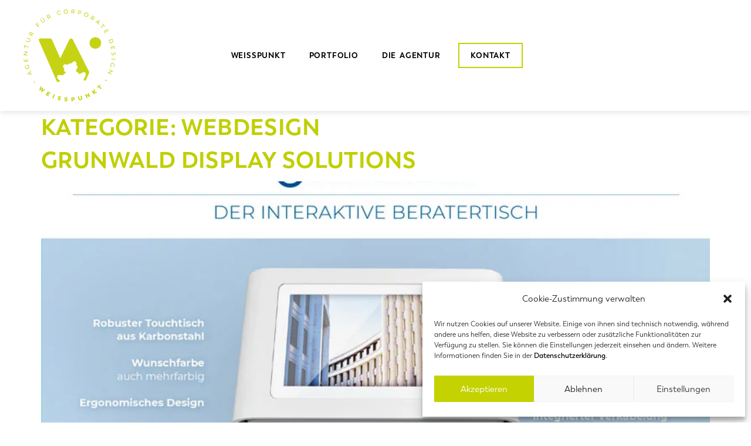

--- FILE ---
content_type: text/html; charset=UTF-8
request_url: https://weisspunkt-design.de/category/webdesign/page/2/
body_size: 13414
content:
<!doctype html><html lang="de" prefix="og: https://ogp.me/ns#"><head><meta charset="UTF-8"><meta name="viewport" content="width=device-width, initial-scale=1"><link rel="profile" href="https://gmpg.org/xfn/11"><style>img:is([sizes="auto" i], [sizes^="auto," i]) { contain-intrinsic-size: 3000px 1500px }</style><title>Webdesign &bull; WEISSPUNKT Designagentur</title><meta name="robots" content="follow, noindex"/><meta property="og:locale" content="de_DE" /><meta property="og:type" content="article" /><meta property="og:title" content="Webdesign &bull; WEISSPUNKT Designagentur" /><meta property="og:url" content="https://weisspunkt-design.de/category/webdesign/page/2/" /><meta property="og:site_name" content="WEISSPUNKT Designagentur" /><meta name="twitter:card" content="summary_large_image" /><meta name="twitter:title" content="Webdesign &bull; WEISSPUNKT Designagentur" /><meta name="twitter:label1" content="Beiträge" /><meta name="twitter:data1" content="15" /> <script type="application/ld+json" class="rank-math-schema">{"@context":"https://schema.org","@graph":[{"@type":"Corporation","@id":"https://weisspunkt-design.de/#organization","name":"WEISSPUNKT Designagentur","url":"https://weisspunkt-design.de","logo":{"@type":"ImageObject","@id":"https://weisspunkt-design.de/#logo","url":"https://weisspunkt-design.de/wp-content/uploads/Logo_weisspunkt_web_rund-e1692907607651.png","contentUrl":"https://weisspunkt-design.de/wp-content/uploads/Logo_weisspunkt_web_rund-e1692907607651.png","caption":"WEISSPUNKT Designagentur","inLanguage":"de","width":"850","height":"850"},"contactPoint":[{"@type":"ContactPoint","telephone":"+49-69-13878066\u202c","contactType":"customer support"}]},{"@type":"WebSite","@id":"https://weisspunkt-design.de/#website","url":"https://weisspunkt-design.de","name":"WEISSPUNKT Designagentur","publisher":{"@id":"https://weisspunkt-design.de/#organization"},"inLanguage":"de"},{"@type":"CollectionPage","@id":"https://weisspunkt-design.de/category/webdesign/page/2/#webpage","url":"https://weisspunkt-design.de/category/webdesign/page/2/","name":"Webdesign &bull; WEISSPUNKT Designagentur","isPartOf":{"@id":"https://weisspunkt-design.de/#website"},"inLanguage":"de"}]}</script> <link rel="alternate" type="application/rss+xml" title="WEISSPUNKT Designagentur &raquo; Feed" href="https://weisspunkt-design.de/feed/" /><link rel="alternate" type="application/rss+xml" title="WEISSPUNKT Designagentur &raquo; Kommentar-Feed" href="https://weisspunkt-design.de/comments/feed/" /><link rel="alternate" type="application/rss+xml" title="WEISSPUNKT Designagentur &raquo; Webdesign Kategorie-Feed" href="https://weisspunkt-design.de/category/webdesign/feed/" /><style id='global-styles-inline-css'>:root{--wp--preset--aspect-ratio--square: 1;--wp--preset--aspect-ratio--4-3: 4/3;--wp--preset--aspect-ratio--3-4: 3/4;--wp--preset--aspect-ratio--3-2: 3/2;--wp--preset--aspect-ratio--2-3: 2/3;--wp--preset--aspect-ratio--16-9: 16/9;--wp--preset--aspect-ratio--9-16: 9/16;--wp--preset--color--black: #000000;--wp--preset--color--cyan-bluish-gray: #abb8c3;--wp--preset--color--white: #ffffff;--wp--preset--color--pale-pink: #f78da7;--wp--preset--color--vivid-red: #cf2e2e;--wp--preset--color--luminous-vivid-orange: #ff6900;--wp--preset--color--luminous-vivid-amber: #fcb900;--wp--preset--color--light-green-cyan: #7bdcb5;--wp--preset--color--vivid-green-cyan: #00d084;--wp--preset--color--pale-cyan-blue: #8ed1fc;--wp--preset--color--vivid-cyan-blue: #0693e3;--wp--preset--color--vivid-purple: #9b51e0;--wp--preset--gradient--vivid-cyan-blue-to-vivid-purple: linear-gradient(135deg,rgba(6,147,227,1) 0%,rgb(155,81,224) 100%);--wp--preset--gradient--light-green-cyan-to-vivid-green-cyan: linear-gradient(135deg,rgb(122,220,180) 0%,rgb(0,208,130) 100%);--wp--preset--gradient--luminous-vivid-amber-to-luminous-vivid-orange: linear-gradient(135deg,rgba(252,185,0,1) 0%,rgba(255,105,0,1) 100%);--wp--preset--gradient--luminous-vivid-orange-to-vivid-red: linear-gradient(135deg,rgba(255,105,0,1) 0%,rgb(207,46,46) 100%);--wp--preset--gradient--very-light-gray-to-cyan-bluish-gray: linear-gradient(135deg,rgb(238,238,238) 0%,rgb(169,184,195) 100%);--wp--preset--gradient--cool-to-warm-spectrum: linear-gradient(135deg,rgb(74,234,220) 0%,rgb(151,120,209) 20%,rgb(207,42,186) 40%,rgb(238,44,130) 60%,rgb(251,105,98) 80%,rgb(254,248,76) 100%);--wp--preset--gradient--blush-light-purple: linear-gradient(135deg,rgb(255,206,236) 0%,rgb(152,150,240) 100%);--wp--preset--gradient--blush-bordeaux: linear-gradient(135deg,rgb(254,205,165) 0%,rgb(254,45,45) 50%,rgb(107,0,62) 100%);--wp--preset--gradient--luminous-dusk: linear-gradient(135deg,rgb(255,203,112) 0%,rgb(199,81,192) 50%,rgb(65,88,208) 100%);--wp--preset--gradient--pale-ocean: linear-gradient(135deg,rgb(255,245,203) 0%,rgb(182,227,212) 50%,rgb(51,167,181) 100%);--wp--preset--gradient--electric-grass: linear-gradient(135deg,rgb(202,248,128) 0%,rgb(113,206,126) 100%);--wp--preset--gradient--midnight: linear-gradient(135deg,rgb(2,3,129) 0%,rgb(40,116,252) 100%);--wp--preset--font-size--small: 13px;--wp--preset--font-size--medium: 20px;--wp--preset--font-size--large: 36px;--wp--preset--font-size--x-large: 42px;--wp--preset--spacing--20: 0.44rem;--wp--preset--spacing--30: 0.67rem;--wp--preset--spacing--40: 1rem;--wp--preset--spacing--50: 1.5rem;--wp--preset--spacing--60: 2.25rem;--wp--preset--spacing--70: 3.38rem;--wp--preset--spacing--80: 5.06rem;--wp--preset--shadow--natural: 6px 6px 9px rgba(0, 0, 0, 0.2);--wp--preset--shadow--deep: 12px 12px 50px rgba(0, 0, 0, 0.4);--wp--preset--shadow--sharp: 6px 6px 0px rgba(0, 0, 0, 0.2);--wp--preset--shadow--outlined: 6px 6px 0px -3px rgba(255, 255, 255, 1), 6px 6px rgba(0, 0, 0, 1);--wp--preset--shadow--crisp: 6px 6px 0px rgba(0, 0, 0, 1);}:root { --wp--style--global--content-size: 800px;--wp--style--global--wide-size: 1200px; }:where(body) { margin: 0; }.wp-site-blocks > .alignleft { float: left; margin-right: 2em; }.wp-site-blocks > .alignright { float: right; margin-left: 2em; }.wp-site-blocks > .aligncenter { justify-content: center; margin-left: auto; margin-right: auto; }:where(.wp-site-blocks) > * { margin-block-start: 24px; margin-block-end: 0; }:where(.wp-site-blocks) > :first-child { margin-block-start: 0; }:where(.wp-site-blocks) > :last-child { margin-block-end: 0; }:root { --wp--style--block-gap: 24px; }:root :where(.is-layout-flow) > :first-child{margin-block-start: 0;}:root :where(.is-layout-flow) > :last-child{margin-block-end: 0;}:root :where(.is-layout-flow) > *{margin-block-start: 24px;margin-block-end: 0;}:root :where(.is-layout-constrained) > :first-child{margin-block-start: 0;}:root :where(.is-layout-constrained) > :last-child{margin-block-end: 0;}:root :where(.is-layout-constrained) > *{margin-block-start: 24px;margin-block-end: 0;}:root :where(.is-layout-flex){gap: 24px;}:root :where(.is-layout-grid){gap: 24px;}.is-layout-flow > .alignleft{float: left;margin-inline-start: 0;margin-inline-end: 2em;}.is-layout-flow > .alignright{float: right;margin-inline-start: 2em;margin-inline-end: 0;}.is-layout-flow > .aligncenter{margin-left: auto !important;margin-right: auto !important;}.is-layout-constrained > .alignleft{float: left;margin-inline-start: 0;margin-inline-end: 2em;}.is-layout-constrained > .alignright{float: right;margin-inline-start: 2em;margin-inline-end: 0;}.is-layout-constrained > .aligncenter{margin-left: auto !important;margin-right: auto !important;}.is-layout-constrained > :where(:not(.alignleft):not(.alignright):not(.alignfull)){max-width: var(--wp--style--global--content-size);margin-left: auto !important;margin-right: auto !important;}.is-layout-constrained > .alignwide{max-width: var(--wp--style--global--wide-size);}body .is-layout-flex{display: flex;}.is-layout-flex{flex-wrap: wrap;align-items: center;}.is-layout-flex > :is(*, div){margin: 0;}body .is-layout-grid{display: grid;}.is-layout-grid > :is(*, div){margin: 0;}body{padding-top: 0px;padding-right: 0px;padding-bottom: 0px;padding-left: 0px;}a:where(:not(.wp-element-button)){text-decoration: underline;}:root :where(.wp-element-button, .wp-block-button__link){background-color: #32373c;border-width: 0;color: #fff;font-family: inherit;font-size: inherit;line-height: inherit;padding: calc(0.667em + 2px) calc(1.333em + 2px);text-decoration: none;}.has-black-color{color: var(--wp--preset--color--black) !important;}.has-cyan-bluish-gray-color{color: var(--wp--preset--color--cyan-bluish-gray) !important;}.has-white-color{color: var(--wp--preset--color--white) !important;}.has-pale-pink-color{color: var(--wp--preset--color--pale-pink) !important;}.has-vivid-red-color{color: var(--wp--preset--color--vivid-red) !important;}.has-luminous-vivid-orange-color{color: var(--wp--preset--color--luminous-vivid-orange) !important;}.has-luminous-vivid-amber-color{color: var(--wp--preset--color--luminous-vivid-amber) !important;}.has-light-green-cyan-color{color: var(--wp--preset--color--light-green-cyan) !important;}.has-vivid-green-cyan-color{color: var(--wp--preset--color--vivid-green-cyan) !important;}.has-pale-cyan-blue-color{color: var(--wp--preset--color--pale-cyan-blue) !important;}.has-vivid-cyan-blue-color{color: var(--wp--preset--color--vivid-cyan-blue) !important;}.has-vivid-purple-color{color: var(--wp--preset--color--vivid-purple) !important;}.has-black-background-color{background-color: var(--wp--preset--color--black) !important;}.has-cyan-bluish-gray-background-color{background-color: var(--wp--preset--color--cyan-bluish-gray) !important;}.has-white-background-color{background-color: var(--wp--preset--color--white) !important;}.has-pale-pink-background-color{background-color: var(--wp--preset--color--pale-pink) !important;}.has-vivid-red-background-color{background-color: var(--wp--preset--color--vivid-red) !important;}.has-luminous-vivid-orange-background-color{background-color: var(--wp--preset--color--luminous-vivid-orange) !important;}.has-luminous-vivid-amber-background-color{background-color: var(--wp--preset--color--luminous-vivid-amber) !important;}.has-light-green-cyan-background-color{background-color: var(--wp--preset--color--light-green-cyan) !important;}.has-vivid-green-cyan-background-color{background-color: var(--wp--preset--color--vivid-green-cyan) !important;}.has-pale-cyan-blue-background-color{background-color: var(--wp--preset--color--pale-cyan-blue) !important;}.has-vivid-cyan-blue-background-color{background-color: var(--wp--preset--color--vivid-cyan-blue) !important;}.has-vivid-purple-background-color{background-color: var(--wp--preset--color--vivid-purple) !important;}.has-black-border-color{border-color: var(--wp--preset--color--black) !important;}.has-cyan-bluish-gray-border-color{border-color: var(--wp--preset--color--cyan-bluish-gray) !important;}.has-white-border-color{border-color: var(--wp--preset--color--white) !important;}.has-pale-pink-border-color{border-color: var(--wp--preset--color--pale-pink) !important;}.has-vivid-red-border-color{border-color: var(--wp--preset--color--vivid-red) !important;}.has-luminous-vivid-orange-border-color{border-color: var(--wp--preset--color--luminous-vivid-orange) !important;}.has-luminous-vivid-amber-border-color{border-color: var(--wp--preset--color--luminous-vivid-amber) !important;}.has-light-green-cyan-border-color{border-color: var(--wp--preset--color--light-green-cyan) !important;}.has-vivid-green-cyan-border-color{border-color: var(--wp--preset--color--vivid-green-cyan) !important;}.has-pale-cyan-blue-border-color{border-color: var(--wp--preset--color--pale-cyan-blue) !important;}.has-vivid-cyan-blue-border-color{border-color: var(--wp--preset--color--vivid-cyan-blue) !important;}.has-vivid-purple-border-color{border-color: var(--wp--preset--color--vivid-purple) !important;}.has-vivid-cyan-blue-to-vivid-purple-gradient-background{background: var(--wp--preset--gradient--vivid-cyan-blue-to-vivid-purple) !important;}.has-light-green-cyan-to-vivid-green-cyan-gradient-background{background: var(--wp--preset--gradient--light-green-cyan-to-vivid-green-cyan) !important;}.has-luminous-vivid-amber-to-luminous-vivid-orange-gradient-background{background: var(--wp--preset--gradient--luminous-vivid-amber-to-luminous-vivid-orange) !important;}.has-luminous-vivid-orange-to-vivid-red-gradient-background{background: var(--wp--preset--gradient--luminous-vivid-orange-to-vivid-red) !important;}.has-very-light-gray-to-cyan-bluish-gray-gradient-background{background: var(--wp--preset--gradient--very-light-gray-to-cyan-bluish-gray) !important;}.has-cool-to-warm-spectrum-gradient-background{background: var(--wp--preset--gradient--cool-to-warm-spectrum) !important;}.has-blush-light-purple-gradient-background{background: var(--wp--preset--gradient--blush-light-purple) !important;}.has-blush-bordeaux-gradient-background{background: var(--wp--preset--gradient--blush-bordeaux) !important;}.has-luminous-dusk-gradient-background{background: var(--wp--preset--gradient--luminous-dusk) !important;}.has-pale-ocean-gradient-background{background: var(--wp--preset--gradient--pale-ocean) !important;}.has-electric-grass-gradient-background{background: var(--wp--preset--gradient--electric-grass) !important;}.has-midnight-gradient-background{background: var(--wp--preset--gradient--midnight) !important;}.has-small-font-size{font-size: var(--wp--preset--font-size--small) !important;}.has-medium-font-size{font-size: var(--wp--preset--font-size--medium) !important;}.has-large-font-size{font-size: var(--wp--preset--font-size--large) !important;}.has-x-large-font-size{font-size: var(--wp--preset--font-size--x-large) !important;}
:root :where(.wp-block-pullquote){font-size: 1.5em;line-height: 1.6;}</style><link rel='stylesheet' id='cmplz-general-css' href='https://weisspunkt-design.de/wp-content/plugins/complianz-gdpr/assets/css/cookieblocker.min.css?ver=1740978294' media='all' /><link rel='stylesheet' id='hello-elementor-css' href='https://weisspunkt-design.de/wp-content/themes/hello-elementor/style.min.css?ver=3.3.0' media='all' /><link rel='stylesheet' id='hello-elementor-theme-style-css' href='https://weisspunkt-design.de/wp-content/themes/hello-elementor/theme.min.css?ver=3.3.0' media='all' /><link rel='stylesheet' id='hello-elementor-header-footer-css' href='https://weisspunkt-design.de/wp-content/themes/hello-elementor/header-footer.min.css?ver=3.3.0' media='all' /><link rel='stylesheet' id='dflip-style-css' href='https://weisspunkt-design.de/wp-content/plugins/3d-flipbook-dflip-lite/assets/css/dflip.min.css?ver=2.3.57' media='all' /><link rel='stylesheet' id='elementor-frontend-css' href='https://weisspunkt-design.de/wp-content/uploads/elementor/css/custom-frontend.min.css?ver=1740978679' media='all' /><link rel='stylesheet' id='widget-spacer-css' href='https://weisspunkt-design.de/wp-content/plugins/elementor/assets/css/widget-spacer.min.css?ver=3.27.6' media='all' /><link rel='stylesheet' id='widget-image-css' href='https://weisspunkt-design.de/wp-content/plugins/elementor/assets/css/widget-image.min.css?ver=3.27.6' media='all' /><link rel='stylesheet' id='e-motion-fx-css' href='https://weisspunkt-design.de/wp-content/plugins/elementor-pro/assets/css/modules/motion-fx.min.css?ver=3.27.4' media='all' /><link rel='stylesheet' id='widget-nav-menu-css' href='https://weisspunkt-design.de/wp-content/uploads/elementor/css/custom-pro-widget-nav-menu.min.css?ver=1740978680' media='all' /><link rel='stylesheet' id='e-sticky-css' href='https://weisspunkt-design.de/wp-content/plugins/elementor-pro/assets/css/modules/sticky.min.css?ver=3.27.4' media='all' /><link rel='stylesheet' id='elementor-post-5-css' href='https://weisspunkt-design.de/wp-content/uploads/elementor/css/post-5.css?ver=1740978680' media='all' /><link rel='stylesheet' id='elementor-post-16674-css' href='https://weisspunkt-design.de/wp-content/uploads/elementor/css/post-16674.css?ver=1740978681' media='all' /> <script src="https://weisspunkt-design.de/wp-includes/js/jquery/jquery.min.js?ver=3.7.1" id="jquery-core-js"></script> <script src="https://weisspunkt-design.de/wp-includes/js/jquery/jquery-migrate.min.js?ver=3.4.1" id="jquery-migrate-js"></script> <link rel="https://api.w.org/" href="https://weisspunkt-design.de/wp-json/" /><link rel="alternate" title="JSON" type="application/json" href="https://weisspunkt-design.de/wp-json/wp/v2/categories/24" /><link rel="EditURI" type="application/rsd+xml" title="RSD" href="https://weisspunkt-design.de/xmlrpc.php?rsd" /><meta name="generator" content="WordPress 6.7.4" /><style>.site-header {
    display: none;
}
		
@media only screen and (min-width: 768px) and (max-width: 1366px) {
.fixedipad {
        background-attachment: initial !important;
    background-position: 51.0781% -0.560142% !important;
}
}
		
/* Untermenü Padding rechts */

.elementor-16865 .elementor-element.elementor-element-e9dcf7c .elementor-nav-menu--dropdown a {
    padding-right: 20px;
}	
		
.elementor-16674 .elementor-element.elementor-element-f15211c .elementor-nav-menu--dropdown a {
    padding-right: 20px;
}		

/* shrinking header section Jeffrey */

.shrinker {
	background: #fff;
	box-shadow: 0px 3px 10px 0px rgba(0, 0, 0, 0.1);
	transition: all .5s linear!important;
	-webkit-transition: all .5s linear!important;
	-moz-transition: all .5s linear!important;
}

.shrinker.elementor-sticky--effects {
	background: #fff;
	box-shadow: 0px 3px 10px 0px rgba(0, 0, 0, 0.16);
	padding-bottom: 8px!important;
	padding-top: 8px!important;
	transition: all .6s linear!important;
	-webkit-transition: all .6s linear!important;
	-moz-transition: all .6s linear!important;
} 
	
/* shrinking logo image Jeffrey */

.shrinking-logo img {
	width: 165px!important;
	transition: all .5s linear!important;
	-webkit-transition: all .5s linear!important;
	-moz-transition: all .5s linear!important;
}

.shrinker.elementor-sticky--effects img {
	width: 100px!important;
	transition: all .5s linear!important;
	-webkit-transition: all .5s linear!important;
	-moz-transition: all .5s linear!important;
}		
		
				
/* CUSTOM CURSOR */
		
.cursor-dot,
.cursor-dot-outline {
    pointer-events: none;
    position: fixed; /* Change to 'fixed' for consistent positioning */
    border-radius: 50%;
    opacity: 0;
    transition: opacity 0.3s ease-in-out, transform 0.3s ease-in-out;
}

.cursor-dot {
    width: 10px;
    height: 10px;
    background-color: #fff;
    z-index: 11;
    transform: translate(-50%, -50%); /* Center the dot */
}

.cursor-dot-outline {
    width: 50px;
    height: 50px;
    background-color: #D8D8D859;
    z-index: 10;
    transform: translate(-50%, -50%); /* Center the outline */
}
/* ENDE CUSTOM CURSOR */
		
.stellen {
		
	line-height: 28px!important; 
	font-size: 17px!important;
	font-weight: normal!important;
	text-transform: none!important;
	}
		
.linkunvisible {
	color: black!important;
}

/* Pfeil-Icon bei Galerie Overlay */
	.elementor-gallery-item__title ::after {
    content: url('/wp-content/uploads/Icon_pointer.svg');
  	  display: block;
		width: 42px;
	margin: 10px auto 0px;
}	



.elementor-gallery-item__title a {
    color: #ccc;
}

.elementor-gallery-item__title a:hover {
    color: #fff;
}


/* Definition Bold - Strong */
b, strong {
    font-weight: 600;
}


/* Menüpunkt Kontakt Rand */
.kontaktrahmen .elementor-item-anchor {border: 1.5px solid #C3D200;
}


    
@media (max-width: 1005px) {
	.kontaktrahmen .elementor-item-anchor { border: 0px; 
	}} 

@media (min-width: 1005px) {
		.mobilein .elementor-item { display: none; 
	}} 
	


/* Untermenü Padding rechts */

.elementor-9711 .elementor-element.elementor-element-b4cc82f .elementor-nav-menu--dropdown a {
    padding-right: 20px!important;
}

.elementor-2803 .elementor-element.elementor-element-27c35ba .elementor-nav-menu--dropdown a {
    padding-right: 20px!important;
}



/* Blauer Rand Schaltflächen */
*{
outline-style: transparent;
}



/* Logo ausblenden */
.logo1 {
 display: none;
}
/* Logo tauschen */
.elementor-sticky--effects .logo1 {
 display: inline-block;

 
}
.elementor-sticky--effects .logo2 {
 display: none;

} 

 

/* Abstände Headlines */
h5 { margin-top: 28px;
    margin-bottom: 0px;}
    
		
		
		
/* Verbesserte Eingangsanimationen */

@keyframes slideLeft {
    from {
        opacity: 0;
        transform: translate3d(-30px, 0, 0);
    }

    to {
        opacity: 1;
        transform: none;
    }
}

.elementor-element.slideInLeft {
    animation-name: slideLeft;
    animation-duration: 1.4s;
}</style><style>.cmplz-hidden {
					display: none !important;
				}</style><meta name="generator" content="Elementor 3.27.6; features: e_font_icon_svg, additional_custom_breakpoints; settings: css_print_method-external, google_font-disabled, font_display-block"><style>.e-con.e-parent:nth-of-type(n+4):not(.e-lazyloaded):not(.e-no-lazyload),
				.e-con.e-parent:nth-of-type(n+4):not(.e-lazyloaded):not(.e-no-lazyload) * {
					background-image: none !important;
				}
				@media screen and (max-height: 1024px) {
					.e-con.e-parent:nth-of-type(n+3):not(.e-lazyloaded):not(.e-no-lazyload),
					.e-con.e-parent:nth-of-type(n+3):not(.e-lazyloaded):not(.e-no-lazyload) * {
						background-image: none !important;
					}
				}
				@media screen and (max-height: 640px) {
					.e-con.e-parent:nth-of-type(n+2):not(.e-lazyloaded):not(.e-no-lazyload),
					.e-con.e-parent:nth-of-type(n+2):not(.e-lazyloaded):not(.e-no-lazyload) * {
						background-image: none !important;
					}
				}</style><link rel="icon" href="https://weisspunkt-design.de/wp-content/uploads/weisspunkt-logo-design-favicon-2-150x150.gif" sizes="32x32" /><link rel="icon" href="https://weisspunkt-design.de/wp-content/uploads/weisspunkt-logo-design-favicon-2.gif" sizes="192x192" /><link rel="apple-touch-icon" href="https://weisspunkt-design.de/wp-content/uploads/weisspunkt-logo-design-favicon-2.gif" /><meta name="msapplication-TileImage" content="https://weisspunkt-design.de/wp-content/uploads/weisspunkt-logo-design-favicon-2.gif" /></head><body data-cmplz=1 class="archive paged category category-webdesign category-24 wp-custom-logo wp-embed-responsive paged-2 category-paged-2 theme-default elementor-default elementor-kit-5"> <a class="skip-link screen-reader-text" href="#content">Zum Inhalt wechseln</a><div data-elementor-type="header" data-elementor-id="16674" class="elementor elementor-16674 elementor-location-header" data-elementor-post-type="elementor_library"><section class="elementor-section elementor-top-section elementor-element elementor-element-bfa5844 elementor-section-content-middle shrinker elementor-section-boxed elementor-section-height-default elementor-section-height-default" data-id="bfa5844" data-element_type="section" data-settings="{&quot;background_background&quot;:&quot;classic&quot;,&quot;sticky&quot;:&quot;top&quot;,&quot;sticky_effects_offset&quot;:330,&quot;sticky_on&quot;:[&quot;desktop&quot;,&quot;tablet&quot;,&quot;mobile&quot;],&quot;sticky_offset&quot;:0,&quot;sticky_anchor_link_offset&quot;:0}"><div class="elementor-container elementor-column-gap-default"><div class="elementor-column elementor-col-25 elementor-top-column elementor-element elementor-element-759c49e" data-id="759c49e" data-element_type="column"><div class="elementor-widget-wrap elementor-element-populated"><div class="elementor-element elementor-element-ffad826 elementor-widget elementor-widget-spacer" data-id="ffad826" data-element_type="widget" data-widget_type="spacer.default"><div class="elementor-widget-container"><div class="elementor-spacer"><div class="elementor-spacer-inner"></div></div></div></div></div></div><div class="elementor-column elementor-col-25 elementor-top-column elementor-element elementor-element-5acafba" data-id="5acafba" data-element_type="column" data-settings="{&quot;background_background&quot;:&quot;classic&quot;}"><div class="elementor-widget-wrap elementor-element-populated"><div class="elementor-element elementor-element-b798f02 elementor-widget__width-initial shrinking-logo elementor-widget elementor-widget-image" data-id="b798f02" data-element_type="widget" data-widget_type="image.default"><div class="elementor-widget-container"> <a href="https://weisspunkt-design.de/#startbild"> <img width="155" height="155" src="https://weisspunkt-design.de/wp-content/uploads/Logo_weisspunkt_web1.svg" class="attachment-full size-full wp-image-13964" alt="Logo Weißpunkt rund" /> </a></div></div></div></div><div class="elementor-column elementor-col-25 elementor-top-column elementor-element elementor-element-42d30d4" data-id="42d30d4" data-element_type="column" data-settings="{&quot;animation&quot;:&quot;none&quot;,&quot;animation_tablet&quot;:&quot;none&quot;}"><div class="elementor-widget-wrap elementor-element-populated"><div class="elementor-element elementor-element-f15211c elementor-nav-menu__align-center headcs elementor-widget-mobile__width-inherit elementor-nav-menu--stretch elementor-nav-menu--dropdown-tablet elementor-nav-menu__text-align-aside elementor-nav-menu--toggle elementor-nav-menu--burger elementor-widget elementor-widget-nav-menu" data-id="f15211c" data-element_type="widget" data-settings="{&quot;submenu_icon&quot;:{&quot;value&quot;:&quot;&lt;i class=\&quot;\&quot;&gt;&lt;\/i&gt;&quot;,&quot;library&quot;:&quot;&quot;},&quot;_animation&quot;:&quot;none&quot;,&quot;full_width&quot;:&quot;stretch&quot;,&quot;motion_fx_motion_fx_scrolling&quot;:&quot;yes&quot;,&quot;layout&quot;:&quot;horizontal&quot;,&quot;toggle&quot;:&quot;burger&quot;,&quot;motion_fx_devices&quot;:[&quot;desktop&quot;,&quot;tablet&quot;,&quot;mobile&quot;]}" data-widget_type="nav-menu.default"><div class="elementor-widget-container"><nav aria-label="Menü" class="elementor-nav-menu--main elementor-nav-menu__container elementor-nav-menu--layout-horizontal e--pointer-none"><ul id="menu-1-f15211c" class="elementor-nav-menu"><li class="menu-item menu-item-type-custom menu-item-object-custom menu-item-10010"><a href="/webdesign-und-corporate-design-mit-springendem-punkt/#portfolio2" class="elementor-item elementor-item-anchor">Weisspunkt</a></li><li class="menu-item menu-item-type-custom menu-item-object-custom menu-item-646"><a href="/webdesign-und-corporate-design-mit-springendem-punkt/#portfolio2" class="elementor-item elementor-item-anchor">Portfolio</a></li><li class="menu-item menu-item-type-custom menu-item-object-custom menu-item-has-children menu-item-649"><a href="/webdesign-und-corporate-design-mit-springendem-punkt/#agentur2" class="elementor-item elementor-item-anchor">die Agentur</a><ul class="sub-menu elementor-nav-menu--dropdown"><li class="menu-item menu-item-type-custom menu-item-object-custom menu-item-10376"><a href="/webdesign-und-corporate-design-mit-springendem-punkt/#agentur2" class="elementor-sub-item elementor-item-anchor">über uns</a></li><li class="menu-item menu-item-type-post_type menu-item-object-page menu-item-3751"><a href="https://weisspunkt-design.de/logo-design-und-corporate-design/" class="elementor-sub-item">Logo und Corporate Design</a></li><li class="menu-item menu-item-type-post_type menu-item-object-page menu-item-6195"><a href="https://weisspunkt-design.de/webdesign-und-suchmaschinenoptimierung-seo/" class="elementor-sub-item">Webdesign und SEO</a></li><li class="menu-item menu-item-type-post_type menu-item-object-page menu-item-6194"><a href="https://weisspunkt-design.de/grafikdesign/" class="elementor-sub-item">Grafikdesign</a></li></ul></li><li class="kontaktrahmen menu-item menu-item-type-custom menu-item-object-custom menu-item-650"><a href="/webdesign-und-corporate-design-mit-springendem-punkt/#calendly" class="elementor-item elementor-item-anchor">Kontakt</a></li></ul></nav><div class="elementor-menu-toggle" role="button" tabindex="0" aria-label="Menü Umschalter" aria-expanded="false"> <svg aria-hidden="true" role="presentation" class="elementor-menu-toggle__icon--open e-font-icon-svg e-eicon-menu-bar" viewBox="0 0 1000 1000" xmlns="http://www.w3.org/2000/svg"><path d="M104 333H896C929 333 958 304 958 271S929 208 896 208H104C71 208 42 237 42 271S71 333 104 333ZM104 583H896C929 583 958 554 958 521S929 458 896 458H104C71 458 42 487 42 521S71 583 104 583ZM104 833H896C929 833 958 804 958 771S929 708 896 708H104C71 708 42 737 42 771S71 833 104 833Z"></path></svg><svg aria-hidden="true" role="presentation" class="elementor-menu-toggle__icon--close e-font-icon-svg e-eicon-close" viewBox="0 0 1000 1000" xmlns="http://www.w3.org/2000/svg"><path d="M742 167L500 408 258 167C246 154 233 150 217 150 196 150 179 158 167 167 154 179 150 196 150 212 150 229 154 242 171 254L408 500 167 742C138 771 138 800 167 829 196 858 225 858 254 829L496 587 738 829C750 842 767 846 783 846 800 846 817 842 829 829 842 817 846 804 846 783 846 767 842 750 829 737L588 500 833 258C863 229 863 200 833 171 804 137 775 137 742 167Z"></path></svg></div><nav class="elementor-nav-menu--dropdown elementor-nav-menu__container" aria-hidden="true"><ul id="menu-2-f15211c" class="elementor-nav-menu"><li class="menu-item menu-item-type-custom menu-item-object-custom menu-item-10010"><a href="/webdesign-und-corporate-design-mit-springendem-punkt/#portfolio2" class="elementor-item elementor-item-anchor" tabindex="-1">Weisspunkt</a></li><li class="menu-item menu-item-type-custom menu-item-object-custom menu-item-646"><a href="/webdesign-und-corporate-design-mit-springendem-punkt/#portfolio2" class="elementor-item elementor-item-anchor" tabindex="-1">Portfolio</a></li><li class="menu-item menu-item-type-custom menu-item-object-custom menu-item-has-children menu-item-649"><a href="/webdesign-und-corporate-design-mit-springendem-punkt/#agentur2" class="elementor-item elementor-item-anchor" tabindex="-1">die Agentur</a><ul class="sub-menu elementor-nav-menu--dropdown"><li class="menu-item menu-item-type-custom menu-item-object-custom menu-item-10376"><a href="/webdesign-und-corporate-design-mit-springendem-punkt/#agentur2" class="elementor-sub-item elementor-item-anchor" tabindex="-1">über uns</a></li><li class="menu-item menu-item-type-post_type menu-item-object-page menu-item-3751"><a href="https://weisspunkt-design.de/logo-design-und-corporate-design/" class="elementor-sub-item" tabindex="-1">Logo und Corporate Design</a></li><li class="menu-item menu-item-type-post_type menu-item-object-page menu-item-6195"><a href="https://weisspunkt-design.de/webdesign-und-suchmaschinenoptimierung-seo/" class="elementor-sub-item" tabindex="-1">Webdesign und SEO</a></li><li class="menu-item menu-item-type-post_type menu-item-object-page menu-item-6194"><a href="https://weisspunkt-design.de/grafikdesign/" class="elementor-sub-item" tabindex="-1">Grafikdesign</a></li></ul></li><li class="kontaktrahmen menu-item menu-item-type-custom menu-item-object-custom menu-item-650"><a href="/webdesign-und-corporate-design-mit-springendem-punkt/#calendly" class="elementor-item elementor-item-anchor" tabindex="-1">Kontakt</a></li></ul></nav></div></div></div></div><div class="elementor-column elementor-col-25 elementor-top-column elementor-element elementor-element-9e22405 elementor-hidden-tablet elementor-hidden-mobile" data-id="9e22405" data-element_type="column"><div class="elementor-widget-wrap"></div></div></div></section></div><main id="content" class="site-main"><div class="page-header"><h1 class="entry-title">Kategorie: <span>Webdesign</span></h1></div><div class="page-content"><article class="post"><h2 class="entry-title"><a href="https://weisspunkt-design.de/grunwald-display-solutions/">Grunwald Display Solutions</a></h2><a href="https://weisspunkt-design.de/grunwald-display-solutions/"><img fetchpriority="high" width="800" height="580" src="https://weisspunkt-design.de/wp-content/uploads/grunwald_produktpraesentation_01.jpg" class="attachment-large size-large wp-post-image" alt="Digitale Produktbroschüre" decoding="async" srcset="https://weisspunkt-design.de/wp-content/uploads/grunwald_produktpraesentation_01.jpg 800w, https://weisspunkt-design.de/wp-content/uploads/grunwald_produktpraesentation_01-768x557.jpg 768w" sizes="(max-width: 800px) 100vw, 800px" /></a><p>Link zur Website RE-DESIGN VORHER TOUCH. DISPLAY. COMPUTER. SOFTWARE. Das Unternehmen in Dreieich bekam einen modernen Anstrich. Das Logo wurde einem soften Re-Design unterzogen. Ausgeglichener, moderner und mit dem &#8222;G&#8220; als stilisiertem Anschaltknopf. Geschäftspapiere, Produktbroschüren und die neue Website erhielten ein einheitliches Erscheinungsbild.</p></article><article class="post"><h2 class="entry-title"><a href="https://weisspunkt-design.de/sprachstark/">Sprachstark</a></h2><a href="https://weisspunkt-design.de/sprachstark/"><noscript><img width="790" height="584" src="https://weisspunkt-design.de/wp-content/uploads/Sprachstark_logo_Titel.jpg" class="attachment-large size-large wp-post-image" alt="Sprachstark logo Titel" decoding="async" srcset="https://weisspunkt-design.de/wp-content/uploads/Sprachstark_logo_Titel.jpg 790w, https://weisspunkt-design.de/wp-content/uploads/Sprachstark_logo_Titel-768x568.jpg 768w" sizes="(max-width: 790px) 100vw, 790px"></noscript><img width="790" height="584" src='data:image/svg+xml,%3Csvg%20xmlns=%22http://www.w3.org/2000/svg%22%20viewBox=%220%200%20790%20584%22%3E%3C/svg%3E' data-src="https://weisspunkt-design.de/wp-content/uploads/Sprachstark_logo_Titel.jpg" class="lazyload attachment-large size-large wp-post-image" alt="Sprachstark logo Titel" decoding="async" data-srcset="https://weisspunkt-design.de/wp-content/uploads/Sprachstark_logo_Titel.jpg 790w, https://weisspunkt-design.de/wp-content/uploads/Sprachstark_logo_Titel-768x568.jpg 768w" data-sizes="(max-width: 790px) 100vw, 790px"></a><p>Link zur Website RE-DESIGN VORHER Praxis für Logopädie Das Logo wurde einem Re-Design unterzogen. Eine moderne Schriftart fügt sich harmonisch an die Sprechblase, die durch unterschiedliche Orange-Töne Leben und Leichtigkeit erhalten hat. Dazu wurde ein modernes Webdesign ergänzt. Die Fotos der Räumlichkeiten in Eschborn bei Frankfurt und des Teams wurden in Zusammenarbeit mit meiner Kollegin&nbsp;Lea [&hellip;]</p></article><article class="post"><h2 class="entry-title"><a href="https://weisspunkt-design.de/praxis-dr-med-froitzheim/">Praxis Dr. med. Froitzheim</a></h2><a href="https://weisspunkt-design.de/praxis-dr-med-froitzheim/"><noscript><img width="800" height="580" src="https://weisspunkt-design.de/wp-content/uploads/froizheim-webdesign-vorschau.jpg" class="attachment-large size-large wp-post-image" alt="Webdesign Allgemeinmediziner" decoding="async" srcset="https://weisspunkt-design.de/wp-content/uploads/froizheim-webdesign-vorschau.jpg 800w, https://weisspunkt-design.de/wp-content/uploads/froizheim-webdesign-vorschau-768x557.jpg 768w" sizes="(max-width: 800px) 100vw, 800px" /></noscript><img width="800" height="580" src='data:image/svg+xml,%3Csvg%20xmlns=%22http://www.w3.org/2000/svg%22%20viewBox=%220%200%20800%20580%22%3E%3C/svg%3E' data-src="https://weisspunkt-design.de/wp-content/uploads/froizheim-webdesign-vorschau.jpg" class="lazyload attachment-large size-large wp-post-image" alt="Webdesign Allgemeinmediziner" decoding="async" data-srcset="https://weisspunkt-design.de/wp-content/uploads/froizheim-webdesign-vorschau.jpg 800w, https://weisspunkt-design.de/wp-content/uploads/froizheim-webdesign-vorschau-768x557.jpg 768w" data-sizes="(max-width: 800px) 100vw, 800px" /></a><p>Link zur Website Link zur Website Allgemeinmedizin Webdesign zwisprachig mit sich automatisch ein- und ausblendendem News CTA für die Praxis in Mainz. memundus Arbeitsmedizin,Gutachten Optisch an die Praxiswebsite angepasst mit Angebot aus den Bereichen Arbeitsmedizin und Schulungen, ebenfalls in Mainz ansässig.</p></article><article class="post"><h2 class="entry-title"><a href="https://weisspunkt-design.de/kraftquell-black-pearl/">Kraftquell Black Pearl</a></h2><a href="https://weisspunkt-design.de/kraftquell-black-pearl/"><noscript><img width="790" height="592" src="https://weisspunkt-design.de/wp-content/uploads/black_pearl_visitenkarten_titel.jpg" class="attachment-large size-large wp-post-image" alt="quadratische Visitenkarten" decoding="async" srcset="https://weisspunkt-design.de/wp-content/uploads/black_pearl_visitenkarten_titel.jpg 790w, https://weisspunkt-design.de/wp-content/uploads/black_pearl_visitenkarten_titel-768x576.jpg 768w" sizes="(max-width: 790px) 100vw, 790px" /></noscript><img width="790" height="592" src='data:image/svg+xml,%3Csvg%20xmlns=%22http://www.w3.org/2000/svg%22%20viewBox=%220%200%20790%20592%22%3E%3C/svg%3E' data-src="https://weisspunkt-design.de/wp-content/uploads/black_pearl_visitenkarten_titel.jpg" class="lazyload attachment-large size-large wp-post-image" alt="quadratische Visitenkarten" decoding="async" data-srcset="https://weisspunkt-design.de/wp-content/uploads/black_pearl_visitenkarten_titel.jpg 790w, https://weisspunkt-design.de/wp-content/uploads/black_pearl_visitenkarten_titel-768x576.jpg 768w" data-sizes="(max-width: 790px) 100vw, 790px" /></a><p>Link zur Website pferdegestützte trainings Hier war die Herausforderung ein Re-Design zu schaffen, das gleichzeitig das Energie tanken am &#8222;Kraftquell&#8220; einfängt und auch für ein seriöses Trainings-Angebot steht. Das Webdesign ist mit seitlichem, klappbarem Menü gestaltet um dem Logo Raum zu geben. Zielgruppe sind sowohl Familien mit Kindern, als auch Unternehmen für Führungskräfte- und Team-Trainings [&hellip;]</p></article><article class="post"><h2 class="entry-title"><a href="https://weisspunkt-design.de/kontrastreiche/">kontrastreiche</a></h2><a href="https://weisspunkt-design.de/kontrastreiche/"><noscript><img width="800" height="397" src="https://weisspunkt-design.de/wp-content/uploads/kontrastreiche_druck_Briefbogen.jpg" class="attachment-large size-large wp-post-image" alt="kontrastreiche druck Briefbogen" decoding="async" srcset="https://weisspunkt-design.de/wp-content/uploads/kontrastreiche_druck_Briefbogen.jpg 1200w, https://weisspunkt-design.de/wp-content/uploads/kontrastreiche_druck_Briefbogen-768x381.jpg 768w" sizes="(max-width: 800px) 100vw, 800px"></noscript><img width="800" height="397" src='data:image/svg+xml,%3Csvg%20xmlns=%22http://www.w3.org/2000/svg%22%20viewBox=%220%200%20800%20397%22%3E%3C/svg%3E' data-src="https://weisspunkt-design.de/wp-content/uploads/kontrastreiche_druck_Briefbogen.jpg" class="lazyload attachment-large size-large wp-post-image" alt="kontrastreiche druck Briefbogen" decoding="async" data-srcset="https://weisspunkt-design.de/wp-content/uploads/kontrastreiche_druck_Briefbogen.jpg 1200w, https://weisspunkt-design.de/wp-content/uploads/kontrastreiche_druck_Briefbogen-768x381.jpg 768w" data-sizes="(max-width: 800px) 100vw, 800px"></a><p>In eigener Sache Kunde: kontrastreiche Designagentur Der Schuster hat die schlechtesten Schuhe. Es wurde Zeit, das zu ändern und so haben wir unser Corporate Design aufpoliert und die Webpage neu besohlt. Das Corporate Design besteht seit 2007 und wurde seit dem kontinuierlich weiterentwickelt. Zuletzt mit einem Re-Branding zu WEISSPUNKT Designagentur. Webdesign © · Marie Mergel [&hellip;]</p></article></div><nav class="pagination"><div class="nav-previous"><a href="https://weisspunkt-design.de/category/webdesign/" ><span class="meta-nav">&larr;</span> Zurück</a></div><div class="nav-next"></div></nav></main><footer id="site-footer" class="site-footer"></footer><div id="cmplz-cookiebanner-container"><div class="cmplz-cookiebanner cmplz-hidden banner-1 bottom-right-view-preferences optin cmplz-bottom-right cmplz-categories-type-view-preferences" aria-modal="true" data-nosnippet="true" role="dialog" aria-live="polite" aria-labelledby="cmplz-header-1-optin" aria-describedby="cmplz-message-1-optin"><div class="cmplz-header"><div class="cmplz-logo"></div><div class="cmplz-title" id="cmplz-header-1-optin">Cookie-Zustimmung verwalten</div><div class="cmplz-close" tabindex="0" role="button" aria-label="Dialog schließen"> <svg aria-hidden="true" focusable="false" data-prefix="fas" data-icon="times" class="svg-inline--fa fa-times fa-w-11" role="img" xmlns="http://www.w3.org/2000/svg" viewBox="0 0 352 512"><path fill="currentColor" d="M242.72 256l100.07-100.07c12.28-12.28 12.28-32.19 0-44.48l-22.24-22.24c-12.28-12.28-32.19-12.28-44.48 0L176 189.28 75.93 89.21c-12.28-12.28-32.19-12.28-44.48 0L9.21 111.45c-12.28 12.28-12.28 32.19 0 44.48L109.28 256 9.21 356.07c-12.28 12.28-12.28 32.19 0 44.48l22.24 22.24c12.28 12.28 32.2 12.28 44.48 0L176 322.72l100.07 100.07c12.28 12.28 32.2 12.28 44.48 0l22.24-22.24c12.28-12.28 12.28-32.19 0-44.48L242.72 256z"></path></svg></div></div><div class="cmplz-divider cmplz-divider-header"></div><div class="cmplz-body"><div class="cmplz-message" id="cmplz-message-1-optin">Wir nutzen Cookies auf unserer Website. Einige von ihnen sind technisch notwendig, während andere uns helfen, diese Website zu verbessern oder zusätzliche Funktionalitäten zur Verfügung zu stellen. Sie können die Einstellungen jederzeit einsehen und ändern. Weitere Informationen finden Sie in der <strong><a href="https://weisspunkt-design.de/datenschutzerklaerung/">Datenschutzerklärung</a></strong>.</div><div class="cmplz-categories"> <details class="cmplz-category cmplz-functional" > <summary> <span class="cmplz-category-header"> <span class="cmplz-category-title">Funktional</span> <span class='cmplz-always-active'> <span class="cmplz-banner-checkbox"> <input type="checkbox"
 id="cmplz-functional-optin"
 data-category="cmplz_functional"
 class="cmplz-consent-checkbox cmplz-functional"
 size="40"
 value="1"/> <label class="cmplz-label" for="cmplz-functional-optin" tabindex="0"><span class="screen-reader-text">Funktional</span></label> </span> Immer aktiv </span> <span class="cmplz-icon cmplz-open"> <svg xmlns="http://www.w3.org/2000/svg" viewBox="0 0 448 512"  height="18" ><path d="M224 416c-8.188 0-16.38-3.125-22.62-9.375l-192-192c-12.5-12.5-12.5-32.75 0-45.25s32.75-12.5 45.25 0L224 338.8l169.4-169.4c12.5-12.5 32.75-12.5 45.25 0s12.5 32.75 0 45.25l-192 192C240.4 412.9 232.2 416 224 416z"/></svg> </span> </span> </summary><div class="cmplz-description"> <span class="cmplz-description-functional">Die technische Speicherung oder der Zugang ist unbedingt erforderlich für den rechtmäßigen Zweck, die Nutzung eines bestimmten Dienstes zu ermöglichen, der vom Teilnehmer oder Nutzer ausdrücklich gewünscht wird, oder für den alleinigen Zweck, die Übertragung einer Nachricht über ein elektronisches Kommunikationsnetz durchzuführen.</span></div> </details> <details class="cmplz-category cmplz-preferences" > <summary> <span class="cmplz-category-header"> <span class="cmplz-category-title">Vorlieben</span> <span class="cmplz-banner-checkbox"> <input type="checkbox"
 id="cmplz-preferences-optin"
 data-category="cmplz_preferences"
 class="cmplz-consent-checkbox cmplz-preferences"
 size="40"
 value="1"/> <label class="cmplz-label" for="cmplz-preferences-optin" tabindex="0"><span class="screen-reader-text">Vorlieben</span></label> </span> <span class="cmplz-icon cmplz-open"> <svg xmlns="http://www.w3.org/2000/svg" viewBox="0 0 448 512"  height="18" ><path d="M224 416c-8.188 0-16.38-3.125-22.62-9.375l-192-192c-12.5-12.5-12.5-32.75 0-45.25s32.75-12.5 45.25 0L224 338.8l169.4-169.4c12.5-12.5 32.75-12.5 45.25 0s12.5 32.75 0 45.25l-192 192C240.4 412.9 232.2 416 224 416z"/></svg> </span> </span> </summary><div class="cmplz-description"> <span class="cmplz-description-preferences">Die technische Speicherung oder der Zugriff ist für den rechtmäßigen Zweck der Speicherung von Präferenzen erforderlich, die nicht vom Abonnenten oder Benutzer angefordert wurden.</span></div> </details> <details class="cmplz-category cmplz-statistics" > <summary> <span class="cmplz-category-header"> <span class="cmplz-category-title">Statistiken</span> <span class="cmplz-banner-checkbox"> <input type="checkbox"
 id="cmplz-statistics-optin"
 data-category="cmplz_statistics"
 class="cmplz-consent-checkbox cmplz-statistics"
 size="40"
 value="1"/> <label class="cmplz-label" for="cmplz-statistics-optin" tabindex="0"><span class="screen-reader-text">Statistiken</span></label> </span> <span class="cmplz-icon cmplz-open"> <svg xmlns="http://www.w3.org/2000/svg" viewBox="0 0 448 512"  height="18" ><path d="M224 416c-8.188 0-16.38-3.125-22.62-9.375l-192-192c-12.5-12.5-12.5-32.75 0-45.25s32.75-12.5 45.25 0L224 338.8l169.4-169.4c12.5-12.5 32.75-12.5 45.25 0s12.5 32.75 0 45.25l-192 192C240.4 412.9 232.2 416 224 416z"/></svg> </span> </span> </summary><div class="cmplz-description"> <span class="cmplz-description-statistics">Die technische Speicherung oder der Zugriff, der ausschließlich zu statistischen Zwecken erfolgt.</span> <span class="cmplz-description-statistics-anonymous">Die technische Speicherung oder der Zugriff, der ausschließlich zu anonymen statistischen Zwecken verwendet wird. Ohne eine Vorladung, die freiwillige Zustimmung deines Internetdienstanbieters oder zusätzliche Aufzeichnungen von Dritten können die zu diesem Zweck gespeicherten oder abgerufenen Informationen allein in der Regel nicht dazu verwendet werden, dich zu identifizieren.</span></div> </details> <details class="cmplz-category cmplz-marketing" > <summary> <span class="cmplz-category-header"> <span class="cmplz-category-title">Google Maps und Calendly</span> <span class="cmplz-banner-checkbox"> <input type="checkbox"
 id="cmplz-marketing-optin"
 data-category="cmplz_marketing"
 class="cmplz-consent-checkbox cmplz-marketing"
 size="40"
 value="1"/> <label class="cmplz-label" for="cmplz-marketing-optin" tabindex="0"><span class="screen-reader-text">Google Maps und Calendly</span></label> </span> <span class="cmplz-icon cmplz-open"> <svg xmlns="http://www.w3.org/2000/svg" viewBox="0 0 448 512"  height="18" ><path d="M224 416c-8.188 0-16.38-3.125-22.62-9.375l-192-192c-12.5-12.5-12.5-32.75 0-45.25s32.75-12.5 45.25 0L224 338.8l169.4-169.4c12.5-12.5 32.75-12.5 45.25 0s12.5 32.75 0 45.25l-192 192C240.4 412.9 232.2 416 224 416z"/></svg> </span> </span> </summary><div class="cmplz-description"> <span class="cmplz-description-marketing">Die technische Speicherung oder der Zugriff ist erforderlich, um Google Maps und Calendly zu laden.</span></div> </details></div></div><div class="cmplz-links cmplz-information"> <a class="cmplz-link cmplz-manage-options cookie-statement" href="#" data-relative_url="#cmplz-manage-consent-container">Optionen verwalten</a> <a class="cmplz-link cmplz-manage-third-parties cookie-statement" href="#" data-relative_url="#cmplz-cookies-overview">Dienste verwalten</a> <a class="cmplz-link cmplz-manage-vendors tcf cookie-statement" href="#" data-relative_url="#cmplz-tcf-wrapper">Verwalten von {vendor_count}-Lieferanten</a> <a class="cmplz-link cmplz-external cmplz-read-more-purposes tcf" target="_blank" rel="noopener noreferrer nofollow" href="https://cookiedatabase.org/tcf/purposes/">Lese mehr über diese Zwecke</a></div><div class="cmplz-divider cmplz-footer"></div><div class="cmplz-buttons"> <button class="cmplz-btn cmplz-accept">Akzeptieren</button> <button class="cmplz-btn cmplz-deny">Ablehnen</button> <button class="cmplz-btn cmplz-view-preferences">Einstellungen</button> <button class="cmplz-btn cmplz-save-preferences">Speichern</button> <a class="cmplz-btn cmplz-manage-options tcf cookie-statement" href="#" data-relative_url="#cmplz-manage-consent-container">Einstellungen</a></div><div class="cmplz-links cmplz-documents"> <a class="cmplz-link cookie-statement" href="#" data-relative_url="">{title}</a> <a class="cmplz-link privacy-statement" href="#" data-relative_url="">{title}</a> <a class="cmplz-link impressum" href="#" data-relative_url="">{title}</a></div></div></div><div id="cmplz-manage-consent" data-nosnippet="true"><button class="cmplz-btn cmplz-hidden cmplz-manage-consent manage-consent-1">Zustimmung verwalten</button></div> <script>const lazyloadRunObserver = () => {
					const lazyloadBackgrounds = document.querySelectorAll( `.e-con.e-parent:not(.e-lazyloaded)` );
					const lazyloadBackgroundObserver = new IntersectionObserver( ( entries ) => {
						entries.forEach( ( entry ) => {
							if ( entry.isIntersecting ) {
								let lazyloadBackground = entry.target;
								if( lazyloadBackground ) {
									lazyloadBackground.classList.add( 'e-lazyloaded' );
								}
								lazyloadBackgroundObserver.unobserve( entry.target );
							}
						});
					}, { rootMargin: '200px 0px 200px 0px' } );
					lazyloadBackgrounds.forEach( ( lazyloadBackground ) => {
						lazyloadBackgroundObserver.observe( lazyloadBackground );
					} );
				};
				const events = [
					'DOMContentLoaded',
					'elementor/lazyload/observe',
				];
				events.forEach( ( event ) => {
					document.addEventListener( event, lazyloadRunObserver );
				} );</script> <noscript><style>.lazyload{display:none;}</style></noscript><script data-noptimize="1">window.lazySizesConfig=window.lazySizesConfig||{};window.lazySizesConfig.loadMode=1;</script><script async data-noptimize="1" src='https://weisspunkt-design.de/wp-content/plugins/autoptimize/classes/external/js/lazysizes.min.js?ao_version=3.1.13'></script><script src="https://weisspunkt-design.de/wp-content/plugins/3d-flipbook-dflip-lite/assets/js/dflip.min.js?ver=2.3.57" id="dflip-script-js"></script> <script src="https://weisspunkt-design.de/wp-content/plugins/elementor-pro/assets/lib/smartmenus/jquery.smartmenus.min.js?ver=1.2.1" id="smartmenus-js"></script> <script src="https://weisspunkt-design.de/wp-content/plugins/elementor-pro/assets/lib/sticky/jquery.sticky.min.js?ver=3.27.4" id="e-sticky-js"></script> <script id="cmplz-cookiebanner-js-extra">var complianz = {"prefix":"cmplz_","user_banner_id":"1","set_cookies":[],"block_ajax_content":"","banner_version":"36","version":"7.3.0","store_consent":"","do_not_track_enabled":"","consenttype":"optin","region":"eu","geoip":"","dismiss_timeout":"","disable_cookiebanner":"","soft_cookiewall":"","dismiss_on_scroll":"","cookie_expiry":"365","url":"https:\/\/weisspunkt-design.de\/wp-json\/complianz\/v1\/","locale":"lang=de&locale=de_DE","set_cookies_on_root":"","cookie_domain":"","current_policy_id":"18","cookie_path":"\/","categories":{"statistics":"Statistiken","marketing":"Marketing"},"tcf_active":"","placeholdertext":"Klicke hier, um {category}-Cookies zu akzeptieren und diesen Inhalt zu aktivieren","css_file":"https:\/\/weisspunkt-design.de\/wp-content\/uploads\/complianz\/css\/banner-{banner_id}-{type}.css?v=36","page_links":{"eu":{"privacy-statement":{"title":"Datenschutzerkl\u00e4rung","url":"https:\/\/weisspunkt-design.de\/datenschutzerklaerung\/"}}},"tm_categories":"","forceEnableStats":"","preview":"","clean_cookies":"","aria_label":"Klicke hier, um {category}-Cookies zu akzeptieren und diesen Inhalt zu aktivieren"};</script> <script defer src="https://weisspunkt-design.de/wp-content/plugins/complianz-gdpr/cookiebanner/js/complianz.min.js?ver=1740978294" id="cmplz-cookiebanner-js"></script> <script id="cmplz-cookiebanner-js-after">if ('undefined' != typeof window.jQuery) {
			jQuery(document).ready(function ($) {
				$(document).on('elementor/popup/show', () => {
					let rev_cats = cmplz_categories.reverse();
					for (let key in rev_cats) {
						if (rev_cats.hasOwnProperty(key)) {
							let category = cmplz_categories[key];
							if (cmplz_has_consent(category)) {
								document.querySelectorAll('[data-category="' + category + '"]').forEach(obj => {
									cmplz_remove_placeholder(obj);
								});
							}
						}
					}

					let services = cmplz_get_services_on_page();
					for (let key in services) {
						if (services.hasOwnProperty(key)) {
							let service = services[key].service;
							let category = services[key].category;
							if (cmplz_has_service_consent(service, category)) {
								document.querySelectorAll('[data-service="' + service + '"]').forEach(obj => {
									cmplz_remove_placeholder(obj);
								});
							}
						}
					}
				});
			});
		}</script> <script src="https://weisspunkt-design.de/wp-content/plugins/elementor-pro/assets/js/webpack-pro.runtime.min.js?ver=3.27.4" id="elementor-pro-webpack-runtime-js"></script> <script src="https://weisspunkt-design.de/wp-content/plugins/elementor/assets/js/webpack.runtime.min.js?ver=3.27.6" id="elementor-webpack-runtime-js"></script> <script src="https://weisspunkt-design.de/wp-content/plugins/elementor/assets/js/frontend-modules.min.js?ver=3.27.6" id="elementor-frontend-modules-js"></script> <script src="https://weisspunkt-design.de/wp-includes/js/dist/hooks.min.js?ver=4d63a3d491d11ffd8ac6" id="wp-hooks-js"></script> <script src="https://weisspunkt-design.de/wp-includes/js/dist/i18n.min.js?ver=5e580eb46a90c2b997e6" id="wp-i18n-js"></script> <script id="wp-i18n-js-after">wp.i18n.setLocaleData( { 'text direction\u0004ltr': [ 'ltr' ] } );</script> <script id="elementor-pro-frontend-js-before">var ElementorProFrontendConfig = {"ajaxurl":"https:\/\/weisspunkt-design.de\/wp-admin\/admin-ajax.php","nonce":"7df1e019bb","urls":{"assets":"https:\/\/weisspunkt-design.de\/wp-content\/plugins\/elementor-pro\/assets\/","rest":"https:\/\/weisspunkt-design.de\/wp-json\/"},"settings":{"lazy_load_background_images":true},"popup":{"hasPopUps":false},"shareButtonsNetworks":{"facebook":{"title":"Facebook","has_counter":true},"twitter":{"title":"Twitter"},"linkedin":{"title":"LinkedIn","has_counter":true},"pinterest":{"title":"Pinterest","has_counter":true},"reddit":{"title":"Reddit","has_counter":true},"vk":{"title":"VK","has_counter":true},"odnoklassniki":{"title":"OK","has_counter":true},"tumblr":{"title":"Tumblr"},"digg":{"title":"Digg"},"skype":{"title":"Skype"},"stumbleupon":{"title":"StumbleUpon","has_counter":true},"mix":{"title":"Mix"},"telegram":{"title":"Telegram"},"pocket":{"title":"Pocket","has_counter":true},"xing":{"title":"XING","has_counter":true},"whatsapp":{"title":"WhatsApp"},"email":{"title":"Email"},"print":{"title":"Print"},"x-twitter":{"title":"X"},"threads":{"title":"Threads"}},"facebook_sdk":{"lang":"de_DE","app_id":""},"lottie":{"defaultAnimationUrl":"https:\/\/weisspunkt-design.de\/wp-content\/plugins\/elementor-pro\/modules\/lottie\/assets\/animations\/default.json"}};</script> <script src="https://weisspunkt-design.de/wp-content/plugins/elementor-pro/assets/js/frontend.min.js?ver=3.27.4" id="elementor-pro-frontend-js"></script> <script src="https://weisspunkt-design.de/wp-includes/js/jquery/ui/core.min.js?ver=1.13.3" id="jquery-ui-core-js"></script> <script id="elementor-frontend-js-before">var elementorFrontendConfig = {"environmentMode":{"edit":false,"wpPreview":false,"isScriptDebug":false},"i18n":{"shareOnFacebook":"Auf Facebook teilen","shareOnTwitter":"Auf Twitter teilen","pinIt":"Anheften","download":"Download","downloadImage":"Bild downloaden","fullscreen":"Vollbild","zoom":"Zoom","share":"Teilen","playVideo":"Video abspielen","previous":"Zur\u00fcck","next":"Weiter","close":"Schlie\u00dfen","a11yCarouselPrevSlideMessage":"Previous slide","a11yCarouselNextSlideMessage":"Next slide","a11yCarouselFirstSlideMessage":"This is the first slide","a11yCarouselLastSlideMessage":"This is the last slide","a11yCarouselPaginationBulletMessage":"Go to slide"},"is_rtl":false,"breakpoints":{"xs":0,"sm":480,"md":501,"lg":1006,"xl":1440,"xxl":1600},"responsive":{"breakpoints":{"mobile":{"label":"Mobile Portrait","value":500,"default_value":767,"direction":"max","is_enabled":true},"mobile_extra":{"label":"Mobile Landscape","value":880,"default_value":880,"direction":"max","is_enabled":false},"tablet":{"label":"Tablet Portrait","value":1005,"default_value":1024,"direction":"max","is_enabled":true},"tablet_extra":{"label":"Tablet Landscape","value":1200,"default_value":1200,"direction":"max","is_enabled":false},"laptop":{"label":"Laptop","value":1366,"default_value":1366,"direction":"max","is_enabled":false},"widescreen":{"label":"Breitbild","value":2400,"default_value":2400,"direction":"min","is_enabled":false}},"hasCustomBreakpoints":true},"version":"3.27.6","is_static":false,"experimentalFeatures":{"e_font_icon_svg":true,"additional_custom_breakpoints":true,"e_swiper_latest":true,"e_onboarding":true,"theme_builder_v2":true,"home_screen":true,"landing-pages":true,"editor_v2":true,"link-in-bio":true,"floating-buttons":true},"urls":{"assets":"https:\/\/weisspunkt-design.de\/wp-content\/plugins\/elementor\/assets\/","ajaxurl":"https:\/\/weisspunkt-design.de\/wp-admin\/admin-ajax.php","uploadUrl":"https:\/\/weisspunkt-design.de\/wp-content\/uploads"},"nonces":{"floatingButtonsClickTracking":"31dad521fb"},"swiperClass":"swiper","settings":{"editorPreferences":[]},"kit":{"viewport_tablet":1005,"viewport_mobile":500,"body_background_background":"classic","active_breakpoints":["viewport_mobile","viewport_tablet"],"lightbox_enable_counter":"yes","lightbox_enable_fullscreen":"yes","lightbox_enable_zoom":"yes","lightbox_enable_share":"yes","lightbox_title_src":"title","lightbox_description_src":"description"},"post":{"id":0,"title":"Webdesign &bull; WEISSPUNKT Designagentur","excerpt":""}};</script> <script src="https://weisspunkt-design.de/wp-content/plugins/elementor/assets/js/frontend.min.js?ver=3.27.6" id="elementor-frontend-js"></script> <script src="https://weisspunkt-design.de/wp-content/plugins/elementor-pro/assets/js/elements-handlers.min.js?ver=3.27.4" id="pro-elements-handlers-js"></script> <script data-cfasync="false">var dFlipLocation = "https://weisspunkt-design.de/wp-content/plugins/3d-flipbook-dflip-lite/assets/"; var dFlipWPGlobal = {"text":{"toggleSound":"Ton ein-\/ausschalten","toggleThumbnails":"Vorschaubilder umschalten","toggleOutline":"Inhaltsverzeichnis\/Lesezeichen umschalten","previousPage":"Vorherige Seite","nextPage":"N\u00e4chste Seite","toggleFullscreen":"Vollbild umschalten","zoomIn":"Hereinzoomen","zoomOut":"Herauszoomen","toggleHelp":"Hilfe umschalten","singlePageMode":"Einzelseitenmodus","doublePageMode":"Doppelseitenmodus","downloadPDFFile":"PDF-Datei herunterladen","gotoFirstPage":"Zur ersten Seite gehen","gotoLastPage":"Zur letzten Seite gehen","share":"Teilen","mailSubject":"Ich wollte, dass du dieses Flipbook siehst","mailBody":"Diese Website anschauen {{url}}","loading":"DearFlip: l\u00e4dt "},"viewerType":"flipbook","moreControls":"download,pageMode,startPage,endPage,sound","hideControls":"","scrollWheel":"false","backgroundColor":"#777","backgroundImage":"","height":"auto","paddingLeft":"20","paddingRight":"20","controlsPosition":"bottom","duration":800,"soundEnable":"true","enableDownload":"true","showSearchControl":"false","showPrintControl":"false","enableAnnotation":false,"enableAnalytics":"false","webgl":"true","hard":"none","maxTextureSize":"1600","rangeChunkSize":"524288","zoomRatio":1.5,"stiffness":3,"pageMode":"0","singlePageMode":"0","pageSize":"0","autoPlay":"false","autoPlayDuration":5000,"autoPlayStart":"false","linkTarget":"2","sharePrefix":"flipbook-"};</script> <script type="text/plain" data-service="google-analytics" data-category="statistics" async data-category="statistics"
						data-cmplz-src="https://www.googletagmanager.com/gtag/js?id=G-RY6DYBQTCJ"></script> <script type="text/plain"							data-category="statistics">window['gtag_enable_tcf_support'] = false;
window.dataLayer = window.dataLayer || [];
function gtag(){dataLayer.push(arguments);}
gtag('js', new Date());
gtag('config', 'G-RY6DYBQTCJ', {
	cookie_flags:'secure;samesite=none',
	
});</script> </body></html><!-- WP Fastest Cache file was created in 1.1040019989014 seconds, on 11-11-25 6:51:04 -->

--- FILE ---
content_type: text/css
request_url: https://weisspunkt-design.de/wp-content/uploads/elementor/css/post-5.css?ver=1740978680
body_size: 817
content:
.elementor-kit-5{--e-global-color-primary:#C8D800;--e-global-color-secondary:#000000;--e-global-color-text:#000000;--e-global-color-accent:#C0CF00;--e-global-color-ae0b1ef:#FFFFFF;--e-global-color-51ec769:#B5C400;--e-global-color-10e52d5:#ECECEC;--e-global-color-3ebd883:#9B9692;--e-global-typography-primary-font-family:"Boston";--e-global-typography-primary-font-size:38px;--e-global-typography-primary-font-weight:700;--e-global-typography-primary-text-transform:uppercase;--e-global-typography-primary-line-height:40px;--e-global-typography-primary-letter-spacing:0.4px;--e-global-typography-secondary-font-family:"Boston";--e-global-typography-secondary-font-size:24px;--e-global-typography-secondary-font-weight:600;--e-global-typography-secondary-text-transform:uppercase;--e-global-typography-secondary-line-height:28px;--e-global-typography-secondary-letter-spacing:0.3px;--e-global-typography-text-font-family:"Boston";--e-global-typography-text-font-size:17px;--e-global-typography-text-font-weight:400;--e-global-typography-text-line-height:28px;--e-global-typography-text-letter-spacing:0px;--e-global-typography-accent-font-family:"Thimberly";--e-global-typography-accent-font-size:75px;--e-global-typography-accent-font-weight:normal;--e-global-typography-accent-text-transform:none;--e-global-typography-accent-line-height:56px;--e-global-typography-accent-letter-spacing:0px;--e-global-typography-accent-word-spacing:0px;--e-global-typography-b02dee2-font-family:"Boston";--e-global-typography-b02dee2-font-size:17px;--e-global-typography-b02dee2-font-weight:600;--e-global-typography-b02dee2-line-height:28px;--e-global-typography-b02dee2-letter-spacing:0px;--e-global-typography-01d2b64-font-family:"Boston";--e-global-typography-01d2b64-font-size:14px;--e-global-typography-01d2b64-font-weight:600;--e-global-typography-01d2b64-line-height:25px;--e-global-typography-01d2b64-letter-spacing:0.1px;--e-global-typography-d35a977-font-family:"Boston";--e-global-typography-d35a977-font-size:37px;--e-global-typography-d35a977-font-weight:300;--e-global-typography-d35a977-text-transform:uppercase;--e-global-typography-d35a977-line-height:40px;--e-global-typography-d35a977-letter-spacing:0.1px;--e-global-typography-f72f6db-font-family:"Boston";--e-global-typography-f72f6db-font-size:37px;--e-global-typography-f72f6db-font-weight:300;--e-global-typography-f72f6db-text-transform:uppercase;--e-global-typography-f72f6db-line-height:50px;--e-global-typography-f72f6db-letter-spacing:0.1px;color:var( --e-global-color-text );font-family:var( --e-global-typography-text-font-family ), Sans-serif;font-size:var( --e-global-typography-text-font-size );font-weight:var( --e-global-typography-text-font-weight );line-height:var( --e-global-typography-text-line-height );letter-spacing:var( --e-global-typography-text-letter-spacing );}.elementor-kit-5 e-page-transition{background-color:var( --e-global-color-ae0b1ef );}.elementor-kit-5 a{color:var( --e-global-color-accent );}.elementor-kit-5 a:hover{color:var( --e-global-color-accent );}.elementor-kit-5 h1{color:var( --e-global-color-accent );font-family:var( --e-global-typography-primary-font-family ), Sans-serif;font-size:var( --e-global-typography-primary-font-size );font-weight:var( --e-global-typography-primary-font-weight );text-transform:var( --e-global-typography-primary-text-transform );line-height:var( --e-global-typography-primary-line-height );letter-spacing:var( --e-global-typography-primary-letter-spacing );}.elementor-kit-5 h2{color:var( --e-global-color-accent );font-family:var( --e-global-typography-primary-font-family ), Sans-serif;font-size:var( --e-global-typography-primary-font-size );font-weight:var( --e-global-typography-primary-font-weight );text-transform:var( --e-global-typography-primary-text-transform );line-height:var( --e-global-typography-primary-line-height );letter-spacing:var( --e-global-typography-primary-letter-spacing );}.elementor-kit-5 h3{font-family:var( --e-global-typography-d35a977-font-family ), Sans-serif;font-size:var( --e-global-typography-d35a977-font-size );font-weight:var( --e-global-typography-d35a977-font-weight );text-transform:var( --e-global-typography-d35a977-text-transform );line-height:var( --e-global-typography-d35a977-line-height );letter-spacing:var( --e-global-typography-d35a977-letter-spacing );}.elementor-kit-5 h4{color:var( --e-global-color-accent );font-family:var( --e-global-typography-secondary-font-family ), Sans-serif;font-size:var( --e-global-typography-secondary-font-size );font-weight:var( --e-global-typography-secondary-font-weight );text-transform:var( --e-global-typography-secondary-text-transform );line-height:var( --e-global-typography-secondary-line-height );letter-spacing:var( --e-global-typography-secondary-letter-spacing );}.elementor-kit-5 h5{color:var( --e-global-color-text );font-family:"Boston", Sans-serif;font-size:17px;font-weight:600;text-transform:uppercase;line-height:28px;letter-spacing:0px;}.elementor-section.elementor-section-boxed > .elementor-container{max-width:1200px;}.e-con{--container-max-width:1200px;}.elementor-widget:not(:last-child){margin-block-end:15px;}.elementor-element{--widgets-spacing:15px 15px;--widgets-spacing-row:15px;--widgets-spacing-column:15px;}{}h1.entry-title{display:var(--page-title-display);}@media(max-width:1005px){.elementor-kit-5{font-size:var( --e-global-typography-text-font-size );line-height:var( --e-global-typography-text-line-height );letter-spacing:var( --e-global-typography-text-letter-spacing );}.elementor-kit-5 h1{font-size:var( --e-global-typography-primary-font-size );line-height:var( --e-global-typography-primary-line-height );letter-spacing:var( --e-global-typography-primary-letter-spacing );}.elementor-kit-5 h2{font-size:var( --e-global-typography-primary-font-size );line-height:var( --e-global-typography-primary-line-height );letter-spacing:var( --e-global-typography-primary-letter-spacing );}.elementor-kit-5 h3{font-size:var( --e-global-typography-d35a977-font-size );line-height:var( --e-global-typography-d35a977-line-height );letter-spacing:var( --e-global-typography-d35a977-letter-spacing );}.elementor-kit-5 h4{font-size:var( --e-global-typography-secondary-font-size );line-height:var( --e-global-typography-secondary-line-height );letter-spacing:var( --e-global-typography-secondary-letter-spacing );}.elementor-section.elementor-section-boxed > .elementor-container{max-width:1024px;}.e-con{--container-max-width:1024px;}}@media(max-width:500px){.elementor-kit-5{--e-global-typography-primary-font-size:34px;--e-global-typography-primary-line-height:36px;--e-global-typography-accent-font-size:30px;--e-global-typography-accent-line-height:1em;--e-global-typography-01d2b64-font-size:16px;--e-global-typography-01d2b64-line-height:22px;--e-global-typography-01d2b64-letter-spacing:0.1px;--e-global-typography-01d2b64-word-spacing:0.1em;--e-global-typography-d35a977-font-size:32px;--e-global-typography-d35a977-line-height:36px;font-size:var( --e-global-typography-text-font-size );line-height:var( --e-global-typography-text-line-height );letter-spacing:var( --e-global-typography-text-letter-spacing );}.elementor-kit-5 h1{font-size:var( --e-global-typography-primary-font-size );line-height:var( --e-global-typography-primary-line-height );letter-spacing:var( --e-global-typography-primary-letter-spacing );}.elementor-kit-5 h2{font-size:var( --e-global-typography-primary-font-size );line-height:var( --e-global-typography-primary-line-height );letter-spacing:var( --e-global-typography-primary-letter-spacing );}.elementor-kit-5 h3{font-size:var( --e-global-typography-d35a977-font-size );line-height:var( --e-global-typography-d35a977-line-height );letter-spacing:var( --e-global-typography-d35a977-letter-spacing );}.elementor-kit-5 h4{font-size:var( --e-global-typography-secondary-font-size );line-height:var( --e-global-typography-secondary-line-height );letter-spacing:var( --e-global-typography-secondary-letter-spacing );}.elementor-section.elementor-section-boxed > .elementor-container{max-width:767px;}.e-con{--container-max-width:767px;}}/* Start Custom Fonts CSS */@font-face {
	font-family: 'Boston';
	font-style: normal;
	font-weight: 700;
	font-display: auto;
	src: url('https://weisspunkt-design.de/wp-content/uploads/BostonBold.woff') format('woff');
}
@font-face {
	font-family: 'Boston';
	font-style: normal;
	font-weight: 800;
	font-display: auto;
	src: url('https://weisspunkt-design.de/wp-content/uploads/BostonHeavy.woff') format('woff');
}
@font-face {
	font-family: 'Boston';
	font-style: normal;
	font-weight: normal;
	font-display: auto;
	src: url('https://weisspunkt-design.de/wp-content/uploads/BostonRegular.woff') format('woff');
}
@font-face {
	font-family: 'Boston';
	font-style: normal;
	font-weight: 600;
	font-display: auto;
	src: url('https://weisspunkt-design.de/wp-content/uploads/BostonSemiBold.woff') format('woff');
}
@font-face {
	font-family: 'Boston';
	font-style: normal;
	font-weight: 300;
	font-display: auto;
	src: url('https://weisspunkt-design.de/wp-content/uploads/BostonLight.woff') format('woff');
}
/* End Custom Fonts CSS */

--- FILE ---
content_type: text/css
request_url: https://weisspunkt-design.de/wp-content/uploads/elementor/css/post-16674.css?ver=1740978681
body_size: 1408
content:
.elementor-16674 .elementor-element.elementor-element-bfa5844 > .elementor-container > .elementor-column > .elementor-widget-wrap{align-content:center;align-items:center;}.elementor-16674 .elementor-element.elementor-element-bfa5844 > .elementor-container{max-width:1200px;}.elementor-16674 .elementor-element.elementor-element-bfa5844{transition:background 0.3s, border 0.3s, border-radius 0.3s, box-shadow 0.3s;margin-top:0px;margin-bottom:0px;padding:12px 0px 12px 0px;z-index:5;}.elementor-16674 .elementor-element.elementor-element-bfa5844 > .elementor-background-overlay{transition:background 0.3s, border-radius 0.3s, opacity 0.3s;}.elementor-16674 .elementor-element.elementor-element-ffad826{--spacer-size:50px;}.elementor-bc-flex-widget .elementor-16674 .elementor-element.elementor-element-5acafba.elementor-column .elementor-widget-wrap{align-items:center;}.elementor-16674 .elementor-element.elementor-element-5acafba.elementor-column.elementor-element[data-element_type="column"] > .elementor-widget-wrap.elementor-element-populated{align-content:center;align-items:center;}.elementor-16674 .elementor-element.elementor-element-5acafba > .elementor-element-populated{transition:background 0.3s, border 0.3s, border-radius 0.3s, box-shadow 0.3s;text-align:left;margin:0px 0px 0px 0px;--e-column-margin-right:0px;--e-column-margin-left:0px;padding:0px 0px 0px 0px;}.elementor-16674 .elementor-element.elementor-element-5acafba > .elementor-element-populated > .elementor-background-overlay{transition:background 0.3s, border-radius 0.3s, opacity 0.3s;}.elementor-16674 .elementor-element.elementor-element-b798f02{width:initial;max-width:initial;text-align:left;}.elementor-16674 .elementor-element.elementor-element-b798f02 > .elementor-widget-container{margin:0px 0px 0px -28px;padding:0px 0px 0px 0px;}.elementor-16674 .elementor-element.elementor-element-b798f02 img{width:165px;}.elementor-bc-flex-widget .elementor-16674 .elementor-element.elementor-element-42d30d4.elementor-column .elementor-widget-wrap{align-items:center;}.elementor-16674 .elementor-element.elementor-element-42d30d4.elementor-column.elementor-element[data-element_type="column"] > .elementor-widget-wrap.elementor-element-populated{align-content:center;align-items:center;}.elementor-16674 .elementor-element.elementor-element-42d30d4.elementor-column > .elementor-widget-wrap{justify-content:center;}.elementor-16674 .elementor-element.elementor-element-42d30d4 > .elementor-element-populated{text-align:center;margin:0px 0px 0px 0px;--e-column-margin-right:0px;--e-column-margin-left:0px;padding:0px 0px 0px 0px;}.elementor-16674 .elementor-element.elementor-element-f15211c > .elementor-widget-container{margin:0px 15px 0px 0px;padding:0px 0px 0px 0px;}.elementor-16674 .elementor-element.elementor-element-f15211c .elementor-menu-toggle{margin:0 auto;background-color:#FFFFFF;border-width:0px;border-radius:0px;}.elementor-16674 .elementor-element.elementor-element-f15211c .elementor-nav-menu .elementor-item{font-family:"Boston", Sans-serif;font-size:13px;font-weight:700;text-transform:uppercase;font-style:normal;letter-spacing:0.8px;word-spacing:2px;}.elementor-16674 .elementor-element.elementor-element-f15211c .elementor-nav-menu--main .elementor-item{color:var( --e-global-color-text );fill:var( --e-global-color-text );padding-left:20px;padding-right:20px;padding-top:10px;padding-bottom:10px;}.elementor-16674 .elementor-element.elementor-element-f15211c .elementor-nav-menu--main .elementor-item:hover,
					.elementor-16674 .elementor-element.elementor-element-f15211c .elementor-nav-menu--main .elementor-item.elementor-item-active,
					.elementor-16674 .elementor-element.elementor-element-f15211c .elementor-nav-menu--main .elementor-item.highlighted,
					.elementor-16674 .elementor-element.elementor-element-f15211c .elementor-nav-menu--main .elementor-item:focus{color:var( --e-global-color-primary );fill:var( --e-global-color-primary );}.elementor-16674 .elementor-element.elementor-element-f15211c .elementor-nav-menu--main .elementor-item.elementor-item-active{color:var( --e-global-color-primary );}.elementor-16674 .elementor-element.elementor-element-f15211c{--e-nav-menu-horizontal-menu-item-margin:calc( 0px / 2 );}.elementor-16674 .elementor-element.elementor-element-f15211c .elementor-nav-menu--main:not(.elementor-nav-menu--layout-horizontal) .elementor-nav-menu > li:not(:last-child){margin-bottom:0px;}.elementor-16674 .elementor-element.elementor-element-f15211c .elementor-nav-menu--dropdown a, .elementor-16674 .elementor-element.elementor-element-f15211c .elementor-menu-toggle{color:var( --e-global-color-secondary );}.elementor-16674 .elementor-element.elementor-element-f15211c .elementor-nav-menu--dropdown{background-color:var( --e-global-color-ae0b1ef );border-radius:0% 0% 0% 0%;}.elementor-16674 .elementor-element.elementor-element-f15211c .elementor-nav-menu--dropdown a:hover,
					.elementor-16674 .elementor-element.elementor-element-f15211c .elementor-nav-menu--dropdown a.elementor-item-active,
					.elementor-16674 .elementor-element.elementor-element-f15211c .elementor-nav-menu--dropdown a.highlighted,
					.elementor-16674 .elementor-element.elementor-element-f15211c .elementor-menu-toggle:hover{color:var( --e-global-color-primary );}.elementor-16674 .elementor-element.elementor-element-f15211c .elementor-nav-menu--dropdown a:hover,
					.elementor-16674 .elementor-element.elementor-element-f15211c .elementor-nav-menu--dropdown a.elementor-item-active,
					.elementor-16674 .elementor-element.elementor-element-f15211c .elementor-nav-menu--dropdown a.highlighted{background-color:var( --e-global-color-ae0b1ef );}.elementor-16674 .elementor-element.elementor-element-f15211c .elementor-nav-menu--dropdown a.elementor-item-active{color:var( --e-global-color-primary );background-color:var( --e-global-color-ae0b1ef );}.elementor-16674 .elementor-element.elementor-element-f15211c .elementor-nav-menu--dropdown .elementor-item, .elementor-16674 .elementor-element.elementor-element-f15211c .elementor-nav-menu--dropdown  .elementor-sub-item{font-size:12px;font-weight:600;text-transform:uppercase;letter-spacing:0.4px;}.elementor-16674 .elementor-element.elementor-element-f15211c .elementor-nav-menu--dropdown li:first-child a{border-top-left-radius:0%;border-top-right-radius:0%;}.elementor-16674 .elementor-element.elementor-element-f15211c .elementor-nav-menu--dropdown li:last-child a{border-bottom-right-radius:0%;border-bottom-left-radius:0%;}.elementor-16674 .elementor-element.elementor-element-f15211c .elementor-nav-menu--main .elementor-nav-menu--dropdown, .elementor-16674 .elementor-element.elementor-element-f15211c .elementor-nav-menu__container.elementor-nav-menu--dropdown{box-shadow:2px 2px 4px 0px rgba(0, 0, 0, 0.28);}.elementor-16674 .elementor-element.elementor-element-f15211c .elementor-nav-menu--dropdown a{padding-left:12px;padding-right:12px;padding-top:18px;padding-bottom:18px;}.elementor-16674 .elementor-element.elementor-element-f15211c .elementor-nav-menu--dropdown li:not(:last-child){border-style:solid;border-color:#F4F4F4;border-bottom-width:1px;}.elementor-16674 .elementor-element.elementor-element-f15211c .elementor-nav-menu--main > .elementor-nav-menu > li > .elementor-nav-menu--dropdown, .elementor-16674 .elementor-element.elementor-element-f15211c .elementor-nav-menu__container.elementor-nav-menu--dropdown{margin-top:23px !important;}.elementor-16674 .elementor-element.elementor-element-f15211c div.elementor-menu-toggle{color:var( --e-global-color-primary );}.elementor-16674 .elementor-element.elementor-element-f15211c div.elementor-menu-toggle svg{fill:var( --e-global-color-primary );}.elementor-theme-builder-content-area{height:400px;}.elementor-location-header:before, .elementor-location-footer:before{content:"";display:table;clear:both;}@media(max-width:1005px){.elementor-16674 .elementor-element.elementor-element-bfa5844{padding:15px 20px 32px 20px;}.elementor-16674 .elementor-element.elementor-element-5acafba.elementor-column > .elementor-widget-wrap{justify-content:center;}.elementor-16674 .elementor-element.elementor-element-5acafba > .elementor-element-populated{padding:0px 0px 0px 0px;}.elementor-16674 .elementor-element.elementor-element-b798f02 > .elementor-widget-container{margin:0px 0px 0px -2px;}.elementor-16674 .elementor-element.elementor-element-b798f02{text-align:center;}.elementor-bc-flex-widget .elementor-16674 .elementor-element.elementor-element-42d30d4.elementor-column .elementor-widget-wrap{align-items:center;}.elementor-16674 .elementor-element.elementor-element-42d30d4.elementor-column.elementor-element[data-element_type="column"] > .elementor-widget-wrap.elementor-element-populated{align-content:center;align-items:center;}.elementor-16674 .elementor-element.elementor-element-42d30d4 > .elementor-element-populated{margin:0px 0px 0px 0px;--e-column-margin-right:0px;--e-column-margin-left:0px;padding:0px 0px 0px 0px;}.elementor-16674 .elementor-element.elementor-element-f15211c > .elementor-widget-container{margin:0px 0px 0px 0px;padding:0px 0px 0px 0px;}.elementor-16674 .elementor-element.elementor-element-f15211c .elementor-nav-menu .elementor-item{font-size:14px;letter-spacing:0.5px;}.elementor-16674 .elementor-element.elementor-element-f15211c .elementor-nav-menu--main .elementor-item{padding-left:17px;padding-right:17px;}.elementor-16674 .elementor-element.elementor-element-f15211c .elementor-nav-menu--dropdown a{padding-left:28px;padding-right:28px;padding-top:23px;padding-bottom:23px;}.elementor-16674 .elementor-element.elementor-element-f15211c .elementor-nav-menu--main > .elementor-nav-menu > li > .elementor-nav-menu--dropdown, .elementor-16674 .elementor-element.elementor-element-f15211c .elementor-nav-menu__container.elementor-nav-menu--dropdown{margin-top:82px !important;}.elementor-16674 .elementor-element.elementor-element-f15211c{--nav-menu-icon-size:34px;}}@media(max-width:500px){.elementor-16674 .elementor-element.elementor-element-bfa5844{margin-top:0px;margin-bottom:0px;padding:6px 0px 6px 0px;}.elementor-16674 .elementor-element.elementor-element-759c49e{width:28%;}.elementor-16674 .elementor-element.elementor-element-ffad826{--spacer-size:20px;}.elementor-16674 .elementor-element.elementor-element-5acafba{width:44%;}.elementor-bc-flex-widget .elementor-16674 .elementor-element.elementor-element-5acafba.elementor-column .elementor-widget-wrap{align-items:flex-start;}.elementor-16674 .elementor-element.elementor-element-5acafba.elementor-column.elementor-element[data-element_type="column"] > .elementor-widget-wrap.elementor-element-populated{align-content:flex-start;align-items:flex-start;}.elementor-16674 .elementor-element.elementor-element-5acafba > .elementor-widget-wrap > .elementor-widget:not(.elementor-widget__width-auto):not(.elementor-widget__width-initial):not(:last-child):not(.elementor-absolute){margin-bottom:20px;}.elementor-16674 .elementor-element.elementor-element-5acafba > .elementor-element-populated{margin:0px 0px 0px 0px;--e-column-margin-right:0px;--e-column-margin-left:0px;padding:5px 0px 0px 0px;}.elementor-16674 .elementor-element.elementor-element-b798f02 > .elementor-widget-container{margin:0px 0px 0px 0px;}.elementor-16674 .elementor-element.elementor-element-b798f02{text-align:center;}.elementor-16674 .elementor-element.elementor-element-b798f02 img{width:150px;max-width:150px;}.elementor-16674 .elementor-element.elementor-element-42d30d4{width:28%;}.elementor-bc-flex-widget .elementor-16674 .elementor-element.elementor-element-42d30d4.elementor-column .elementor-widget-wrap{align-items:center;}.elementor-16674 .elementor-element.elementor-element-42d30d4.elementor-column.elementor-element[data-element_type="column"] > .elementor-widget-wrap.elementor-element-populated{align-content:center;align-items:center;}.elementor-16674 .elementor-element.elementor-element-42d30d4 > .elementor-element-populated{margin:0px 0px 0px 0px;--e-column-margin-right:0px;--e-column-margin-left:0px;padding:0px 0px 0px 0px;}.elementor-16674 .elementor-element.elementor-element-f15211c{width:100%;max-width:100%;--e-nav-menu-horizontal-menu-item-margin:calc( 35px / 2 );--nav-menu-icon-size:33px;}.elementor-16674 .elementor-element.elementor-element-f15211c > .elementor-widget-container{margin:0px 0px 0px 0px;padding:0px 0px 0px 0px;}.elementor-16674 .elementor-element.elementor-element-f15211c .elementor-nav-menu .elementor-item{font-size:14px;letter-spacing:0.6px;}.elementor-16674 .elementor-element.elementor-element-f15211c .elementor-nav-menu--main .elementor-item{padding-left:0px;padding-right:0px;padding-top:0px;padding-bottom:0px;}.elementor-16674 .elementor-element.elementor-element-f15211c .elementor-nav-menu--main:not(.elementor-nav-menu--layout-horizontal) .elementor-nav-menu > li:not(:last-child){margin-bottom:35px;}.elementor-16674 .elementor-element.elementor-element-f15211c .elementor-nav-menu--dropdown .elementor-item, .elementor-16674 .elementor-element.elementor-element-f15211c .elementor-nav-menu--dropdown  .elementor-sub-item{font-size:14px;}.elementor-16674 .elementor-element.elementor-element-f15211c .elementor-nav-menu--dropdown{border-radius:0px 0px 0px 0px;}.elementor-16674 .elementor-element.elementor-element-f15211c .elementor-nav-menu--dropdown li:first-child a{border-top-left-radius:0px;border-top-right-radius:0px;}.elementor-16674 .elementor-element.elementor-element-f15211c .elementor-nav-menu--dropdown li:last-child a{border-bottom-right-radius:0px;border-bottom-left-radius:0px;}.elementor-16674 .elementor-element.elementor-element-f15211c .elementor-nav-menu--dropdown a{padding-left:22px;padding-right:22px;padding-top:23px;padding-bottom:23px;}.elementor-16674 .elementor-element.elementor-element-f15211c .elementor-nav-menu--main > .elementor-nav-menu > li > .elementor-nav-menu--dropdown, .elementor-16674 .elementor-element.elementor-element-f15211c .elementor-nav-menu__container.elementor-nav-menu--dropdown{margin-top:35px !important;}}@media(min-width:501px){.elementor-16674 .elementor-element.elementor-element-759c49e{width:2%;}.elementor-16674 .elementor-element.elementor-element-5acafba{width:15%;}.elementor-16674 .elementor-element.elementor-element-42d30d4{width:66%;}.elementor-16674 .elementor-element.elementor-element-9e22405{width:17%;}}@media(max-width:1005px) and (min-width:501px){.elementor-16674 .elementor-element.elementor-element-759c49e{width:20%;}.elementor-16674 .elementor-element.elementor-element-5acafba{width:60%;}.elementor-16674 .elementor-element.elementor-element-42d30d4{width:20%;}}/* Start custom CSS for column, class: .elementor-element-5acafba */.elementor-2803 .elementor-element.elementor-element-d4679cb {
    text-align: left;
}/* End custom CSS */
/* Start Custom Fonts CSS */@font-face {
	font-family: 'Boston';
	font-style: normal;
	font-weight: 700;
	font-display: auto;
	src: url('https://weisspunkt-design.de/wp-content/uploads/BostonBold.woff') format('woff');
}
@font-face {
	font-family: 'Boston';
	font-style: normal;
	font-weight: 800;
	font-display: auto;
	src: url('https://weisspunkt-design.de/wp-content/uploads/BostonHeavy.woff') format('woff');
}
@font-face {
	font-family: 'Boston';
	font-style: normal;
	font-weight: normal;
	font-display: auto;
	src: url('https://weisspunkt-design.de/wp-content/uploads/BostonRegular.woff') format('woff');
}
@font-face {
	font-family: 'Boston';
	font-style: normal;
	font-weight: 600;
	font-display: auto;
	src: url('https://weisspunkt-design.de/wp-content/uploads/BostonSemiBold.woff') format('woff');
}
@font-face {
	font-family: 'Boston';
	font-style: normal;
	font-weight: 300;
	font-display: auto;
	src: url('https://weisspunkt-design.de/wp-content/uploads/BostonLight.woff') format('woff');
}
/* End Custom Fonts CSS */

--- FILE ---
content_type: image/svg+xml
request_url: https://weisspunkt-design.de/wp-content/uploads/Logo_weisspunkt_web1.svg
body_size: 4135
content:
<svg id="Ebene_1" data-name="Ebene 1" xmlns="http://www.w3.org/2000/svg" viewBox="0 0 155.91 155.91">
  <defs>
    <style>
      .cls-1 {
        fill: #c6d315;
      }
    </style>
  </defs>
  <path class="cls-1" d="M83.33,145.27l-2.36.18a.21.21,0,0,0-.22.25l.45,6.05a.22.22,0,0,0,.26.21l1.29-.1a.21.21,0,0,0,.22-.25l-.11-1.43.75-.07c1.8-.14,2.81-1.2,2.71-2.57A2.5,2.5,0,0,0,83.33,145.27Zm.13,3.33-.71.06-.14-1.83.71-.05c.79-.06,1.15.38,1.19.86S84.26,148.54,83.46,148.6Zm-10.79-3.42c-1.58-.12-2.67.6-2.77,1.84-.08,1,.43,1.57,1.84,2.1.91.34,1.15.49,1.12.83s-.27.43-.71.4a2.88,2.88,0,0,1-1.71-.68.21.21,0,0,0-.33,0l-.68.93a.21.21,0,0,0,0,.33,4.64,4.64,0,0,0,2.43.88c1.65.13,2.65-.57,2.76-1.92.08-1-.47-1.64-1.84-2.16-1-.36-1.12-.49-1.1-.74s.29-.38.78-.34a3.09,3.09,0,0,1,1.45.53c.14.08.25.07.33-.06l.61-.88a.21.21,0,0,0-.06-.32A4.22,4.22,0,0,0,72.67,145.18Zm-10.31-1.61c-1.55-.36-2.74.18-3,1.39-.23,1,.19,1.62,1.5,2.36.85.48,1.06.66,1,1s-.33.39-.76.29a2.89,2.89,0,0,1-1.59-.94.2.2,0,0,0-.33,0l-.82.81a.23.23,0,0,0,0,.34A4.67,4.67,0,0,0,60.58,150c1.61.39,2.71-.15,3-1.46.23-1-.21-1.7-1.48-2.42-.88-.51-1-.66-1-.91s.34-.33.82-.21a3.06,3.06,0,0,1,1.35.74c.12.11.23.12.33,0l.74-.78a.22.22,0,0,0,0-.33A4.29,4.29,0,0,0,62.36,143.57Zm-9.55-2.94a.22.22,0,0,0-.31.13l-2.21,5.66a.22.22,0,0,0,.14.3l1.25.49a.22.22,0,0,0,.31-.13l2.21-5.66a.21.21,0,0,0-.14-.3Zm-9.55-4.72a.21.21,0,0,0-.32.09l-3,5.3a.21.21,0,0,0,.1.32l3.81,2.13a.22.22,0,0,0,.32-.09l.52-.93a.21.21,0,0,0-.1-.32L42.17,141l.5-.88,2.11,1.18a.22.22,0,0,0,.32-.09l.51-.92a.21.21,0,0,0-.09-.32l-2.11-1.18.45-.81,2.44,1.36a.21.21,0,0,0,.32-.08l.52-.94a.21.21,0,0,0-.09-.32Zm78.89,1.22-3.86-1,.38-3.8c0-.19-.12-.27-.28-.16l-1.27.87a.33.33,0,0,0-.17.28l-.25,3.32-1.41-2.08a.21.21,0,0,0-.33-.06l-1.1.75a.22.22,0,0,0-.07.33l3.41,5a.21.21,0,0,0,.33.06l1.1-.75a.22.22,0,0,0,.07-.33l-1.33-1.95,3.08.89a.37.37,0,0,0,.32-.06l1.44-1C122.37,137.33,122.35,137.19,122.15,137.13Zm4-9.69,1.4-1.32a.21.21,0,0,0,0-.33l-.76-.8a.21.21,0,0,0-.33,0l-4.09,3.88a.21.21,0,0,0,0,.33l.76.8a.21.21,0,0,0,.33,0l1.37-1.31,3.26,3.44a.22.22,0,0,0,.34,0l1-.92a.21.21,0,0,0,0-.33Zm-28.75,15.5a.21.21,0,0,0-.29-.17l-1.3.32a.22.22,0,0,0-.17.29l.85,3.41a1.2,1.2,0,0,1-.93,1.56,1.17,1.17,0,0,1-1.52-.95L93.23,144a.22.22,0,0,0-.29-.17l-1.3.33a.22.22,0,0,0-.17.28l.82,3.28a3.07,3.07,0,0,0,6-1.5ZM37.73,132.27a.25.25,0,0,0-.33,0l-2.16,1.51-1.09.75.52-1.22,1-2.46a.25.25,0,0,0-.08-.32L35,130a.26.26,0,0,0-.33,0l-2.26,1.52-.93.64.45-1,1.1-2.47a.24.24,0,0,0-.08-.32l-1.13-.92c-.13-.11-.26-.09-.32.07l-2.25,6a.25.25,0,0,0,.09.32l.74.6a.26.26,0,0,0,.33,0l3.08-2-1.3,3.46a.26.26,0,0,0,.09.32l.72.58a.26.26,0,0,0,.33,0l5.45-3.41c.15-.09.14-.22,0-.33Zm70.87,6.22a.21.21,0,0,0-.32-.11l-1.18.53a.21.21,0,0,0-.12.31l1.33,3-4.38-1.79a.34.34,0,0,0-.31,0l-.54.24a.22.22,0,0,0-.13.31l2.53,5.6a.21.21,0,0,0,.31.12l1.19-.54a.22.22,0,0,0,.12-.31l-1.37-3,4.42,1.85a.34.34,0,0,0,.31,0l.54-.24a.22.22,0,0,0,.12-.31Zm-4-21.26,4.74-10.77a3.16,3.16,0,0,0-.07-2.72L83.54,52.93a3.21,3.21,0,0,0-6.15,0l-14,28.81a.35.35,0,0,1-.63,0L49.79,53a3.33,3.33,0,0,0-3.47-2.38H31.1c-2.18,0-3.17,1.39-2.38,3.47l28.8,65.79a1.49,1.49,0,0,0,1.94.77,12.23,12.23,0,0,1,2.95-.83c.28-.07.79-.32.65-.71s-.77-.62-2.45-1.83a7.34,7.34,0,0,1-2.78-3.89,5.16,5.16,0,0,1,1.79-3.71c.86-.53,5.53,0,7.18.41a.3.3,0,0,0,.32-.1,18.55,18.55,0,0,1,4.72-4c.08,0,.11-.28.1-.54a1.84,1.84,0,0,0-.1-.6.31.31,0,0,0-.19-.14c-1.19-.49-2.43-1.42-2.54-2.3a6.52,6.52,0,0,1,.59-3,.29.29,0,0,0-.12-.35,4.76,4.76,0,0,1-1.89-2.52A3.63,3.63,0,0,1,71,92,4.82,4.82,0,0,1,74,93.11a.3.3,0,0,0,.4,0,8.59,8.59,0,0,1,7.12-2.47.32.32,0,0,0,.35-.21A4.2,4.2,0,0,1,84,87.79a3.57,3.57,0,0,1,5,2.13,6.15,6.15,0,0,1-.18,2.87.28.28,0,0,0,.1.32A7.14,7.14,0,0,1,91,96c.28,1.1-.15,2.48-2.13,4.63-.74.8-.49.48-.33,2,.13,1.17.18,1.16,1,1.64a16.37,16.37,0,0,1,4.42,3.6.29.29,0,0,0,.4.07,20,20,0,0,1,6.93-3.21s1.52.15,1.78.56a14.06,14.06,0,0,1,1.12,2.63c.19,1.22-1.47,5.69-3.67,8.8a.51.51,0,0,0,0,.57c.32.59.37,1.07.7,1.14a6.27,6.27,0,0,0,2.41-.31A1.5,1.5,0,0,0,104.6,117.23ZM129,57.82a9.39,9.39,0,0,0-9.41-9.32A9.48,9.48,0,0,0,110,57.82a9.35,9.35,0,0,0,9.52,9.31A9.26,9.26,0,0,0,129,57.82ZM28.54,31.7l-1.63-1.57,2-2a.15.15,0,0,0,0-.22l-.4-.38a.14.14,0,0,0-.22,0l-1.95,2-1.73-1.66,2.23-2.32a.14.14,0,0,0,0-.22L26.4,25a.14.14,0,0,0-.22,0l-2.8,2.91a.15.15,0,0,0,0,.23l4.48,4.31a.15.15,0,0,0,.23,0l.46-.47A.15.15,0,0,0,28.54,31.7Zm113.31,68.89a.14.14,0,0,0-.2.08l-.25.61a.14.14,0,0,0,.09.2l4.33,1.75-6,2.06a.28.28,0,0,0-.16.14l-.11.28a.14.14,0,0,0,.09.2l5.84,2.36a.14.14,0,0,0,.2-.08l.25-.61a.15.15,0,0,0-.09-.21l-4.34-1.75,6-2a.26.26,0,0,0,.17-.15l.11-.28a.14.14,0,0,0-.09-.2ZM103.57,15.52a3.36,3.36,0,1,0,2.55-6.21,3.36,3.36,0,1,0-2.55,6.21Zm-1-4a2.48,2.48,0,0,1,4.59,1.89,2.48,2.48,0,0,1-4.59-1.89Zm45.23,78.78a3.35,3.35,0,0,0-4,2.73,4.24,4.24,0,0,0,.11,2.5.19.19,0,0,0,.17.15l2.15.47a.14.14,0,0,0,.18-.11l.14-.61a.15.15,0,0,0-.12-.2l-1.82-.4a3.8,3.8,0,0,1,0-1.57,2.48,2.48,0,1,1,4.82,1.11,3.07,3.07,0,0,1-.73,1.47.14.14,0,0,0,0,.22l.41.38a.16.16,0,0,0,.23,0,3.92,3.92,0,0,0,1-1.93A3.37,3.37,0,0,0,147.77,90.25ZM72.26,10.73a3.35,3.35,0,1,0-.56-6.68,3.35,3.35,0,1,0,.56,6.68Zm-.49-5.8a2.42,2.42,0,0,1,2.67,2.26,2.48,2.48,0,0,1-5,.42A2.45,2.45,0,0,1,71.77,4.93Zm68.6,34.64a.16.16,0,0,0,.22,0l.45-.3a.15.15,0,0,0,.05-.22l-2.27-3.44a.15.15,0,0,0-.22,0L133.41,39a.15.15,0,0,0,0,.22l2.28,3.46a.14.14,0,0,0,.21,0l.45-.3a.14.14,0,0,0,0-.21l-1.83-2.77,1.7-1.12,1.59,2.4a.14.14,0,0,0,.22,0l.45-.29a.14.14,0,0,0,0-.22l-1.58-2.41,1.62-1.07ZM81.11,10.45l.66.05c.09,0,.15,0,.16-.15l.15-1.85,1.19.09.32,0,1.18,2a.26.26,0,0,0,.2.11l.81.06c.13,0,.18-.06.12-.17L84.61,8.46a2.09,2.09,0,0,0,1.54-1.9c.11-1.47-.9-2.35-2.45-2.47l-2.09-.16a.16.16,0,0,0-.17.15L81,10.28A.15.15,0,0,0,81.11,10.45Zm1.25-5.61,1.22.09c1,.08,1.63.61,1.55,1.56s-.78,1.33-1.82,1.26l-1.17-.09ZM144.13,64.2l.73,4.07a.14.14,0,0,0,.18.12l.53-.09a.14.14,0,0,0,.12-.18l-.58-3.27,2-.35.5,2.83a.14.14,0,0,0,.18.13l.53-.09a.14.14,0,0,0,.13-.19l-.5-2.83,1.91-.34.58,3.25a.15.15,0,0,0,.18.13l.54-.09a.15.15,0,0,0,.12-.19l-.72-4a.15.15,0,0,0-.18-.14L144.26,64A.16.16,0,0,0,144.13,64.2ZM120,25a.2.2,0,0,0,.22,0l1.22-.61,2.44,2.07-.42,1.3a.2.2,0,0,0,.07.21l.53.46c.09.07.18.05.21-.06l2-6.51a.18.18,0,0,0-.07-.21l-.34-.29a.18.18,0,0,0-.22,0l-6.13,3c-.1.05-.11.14,0,.22Zm5.14-2.45-1,3.09L122.21,24ZM141,53.5l.73,2.13a3.28,3.28,0,1,0,6.19-2.13l-.74-2.13a.15.15,0,0,0-.2-.1l-5.88,2A.14.14,0,0,0,141,53.5Zm5.64-1.08.46,1.35a2.41,2.41,0,1,1-4.56,1.57L142.08,54ZM62.32,12.31a3.87,3.87,0,0,0,1.84-1c.09-.1.09-.17,0-.24l-.38-.41a.14.14,0,0,0-.22,0,3.24,3.24,0,0,1-1.39.73,2.39,2.39,0,0,1-3.12-1.76,2.39,2.39,0,0,1,1.93-3,2.71,2.71,0,0,1,1.56,0,.14.14,0,0,0,.2-.1L62.91,6a.14.14,0,0,0-.09-.2,3.8,3.8,0,0,0-2.12,0,3.31,3.31,0,0,0-2.61,4.11A3.29,3.29,0,0,0,62.32,12.31ZM150.2,73.25c-1.07,0-1.51.84-1.78,2.07s-.52,1.52-1.14,1.54-1-.5-1.05-1.27a3.28,3.28,0,0,1,.5-1.85.14.14,0,0,0,0-.22l-.51-.3a.16.16,0,0,0-.23,0,4.1,4.1,0,0,0-.56,2.36c.05,1.3.79,2.26,2,2.22S149,77,149.29,75.7c.21-1,.42-1.45,1-1.47s.93.49,1,1.24a2.56,2.56,0,0,1-.37,1.53.16.16,0,0,0,0,.23l.48.28a.15.15,0,0,0,.21-.05,3.38,3.38,0,0,0,.47-2C152,74.13,151.26,73.21,150.2,73.25ZM112.14,19.66q.12.07.21-.06l1-1.58,1,.63.28.16.13,2.34a.24.24,0,0,0,.12.19l.69.42c.11.07.19,0,.19-.1l-.16-2.51a2.09,2.09,0,0,0,2.24-1c.77-1.25.28-2.5-1-3.31L115,13.75a.15.15,0,0,0-.22.05l-3.26,5.29a.14.14,0,0,0,0,.22Zm3.11-4.76,1,.64a1.44,1.44,0,0,1,.67,2.09,1.48,1.48,0,0,1-2.19.29l-1-.62Zm36.41,68.93-6.2-.53a.15.15,0,0,0-.17.15l-.06.66a.14.14,0,0,0,.14.17l6.2.53c.11,0,.17,0,.17-.14l.06-.66A.15.15,0,0,0,151.66,83.83ZM91.31,11.7l.65.15a.14.14,0,0,0,.18-.12l.42-1.82,1.22.28c1.52.35,2.78-.18,3.11-1.58s-.56-2.46-2-2.81l-2-.47a.16.16,0,0,0-.2.12l-1.4,6.06A.15.15,0,0,0,91.31,11.7Zm2.08-5.35,1.21.28A1.42,1.42,0,1,1,94,9.35l-1.21-.28ZM12.75,95.17A4.29,4.29,0,0,0,11.5,93a.21.21,0,0,0-.22-.05l-2.12.58a.15.15,0,0,0-.12.19l.17.6a.14.14,0,0,0,.19.11L11.2,94a3.64,3.64,0,0,1,.7,1.4,2.47,2.47,0,1,1-4.78,1.26,3.24,3.24,0,0,1,0-1.64A.13.13,0,0,0,7,94.79l-.54-.15a.15.15,0,0,0-.19.11,4,4,0,0,0,0,2.16,3.36,3.36,0,1,0,6.47-1.74ZM10.39,77.63l0-.66a.15.15,0,0,0-.15-.16L5.61,76.6l5-3.94a.26.26,0,0,0,.1-.19v-.3c0-.09,0-.15-.15-.16l-6.28-.28c-.11,0-.16,0-.17.14l0,.66a.15.15,0,0,0,.15.17l4.67.21-5,3.92a.23.23,0,0,0-.1.2v.3c0,.09.05.15.15.16l6.28.28C10.33,77.77,10.39,77.72,10.39,77.63ZM134.65,31.27l.41-.36a.13.13,0,0,0,0-.21l-3.44-3.88a.15.15,0,0,0-.23,0l-.4.36a.15.15,0,0,0,0,.22l1.4,1.59-4.12,3.67a.15.15,0,0,0,0,.23l.44.49a.15.15,0,0,0,.23,0l4.12-3.68,1.39,1.56A.13.13,0,0,0,134.65,31.27ZM11.07,87.35l-.45-4.11a.15.15,0,0,0-.18-.13l-.54,0a.15.15,0,0,0-.13.17l.37,3.3-2,.22L7.8,84a.14.14,0,0,0-.18-.14l-.53,0c-.11,0-.16.08-.14.18L7.26,87l-1.93.21L5,83.88a.16.16,0,0,0-.18-.14l-.54.06a.15.15,0,0,0-.14.18l.46,4.08a.15.15,0,0,0,.17.15l6.19-.69A.14.14,0,0,0,11.07,87.35ZM20.91,120a1,1,0,0,0,1.19,1.57A1,1,0,0,0,20.91,120ZM17.8,42.57a2.08,2.08,0,0,0-1.07-2.19c-1.28-.73-2.51-.19-3.27,1.16l-1,1.83a.14.14,0,0,0,.06.21l5.42,3.07a.14.14,0,0,0,.21-.07l.33-.57a.14.14,0,0,0-.06-.21l-1.62-.92.59-1c0-.1.11-.19.15-.28l2.33-.22a.25.25,0,0,0,.19-.12l.4-.71c.07-.12,0-.19-.11-.18Zm-1.2.87-.58,1-2.46-1.39.6-1.06a1.46,1.46,0,0,1,2.07-.75A1.47,1.47,0,0,1,16.6,43.44Zm119,74.09a1,1,0,0,0,.24,1.36,1,1,0,1,0-.24-1.36ZM17.27,107.66a.18.18,0,0,0-.18-.12l-1.36,0-1.31-2.92.93-1a.21.21,0,0,0,0-.23l-.29-.64a.12.12,0,0,0-.21,0l-4.57,5a.17.17,0,0,0,0,.22l.18.4a.2.2,0,0,0,.19.13l6.8-.06c.11,0,.16-.08.11-.19Zm-5.68,0,2.21-2.38,1,2.31ZM5,65.86l.53.11a.16.16,0,0,0,.19-.13l.42-2.07,5.42,1.1a.14.14,0,0,0,.18-.12l.14-.65a.16.16,0,0,0-.13-.19l-5.41-1.1.41-2.05a.14.14,0,0,0-.12-.18l-.53-.11a.14.14,0,0,0-.18.12l-1,5.08A.15.15,0,0,0,5,65.86ZM43.88,19.41a.14.14,0,0,0,.21.06l.59-.31a.15.15,0,0,0,.06-.21l-.89-1.64,1.06-.57a1.75,1.75,0,0,0,.27-.16l2.09,1.06a.24.24,0,0,0,.23,0l.71-.39c.12-.06.13-.15,0-.21L46,15.91a2.08,2.08,0,0,0,.27-2.43c-.7-1.3-2-1.5-3.39-.76l-1.84,1a.14.14,0,0,0-.07.21Zm-.69-5.92a1.45,1.45,0,0,1,2.15.47c.4.75.07,1.55-.85,2.05l-1,.55-1.34-2.49ZM31.77,19.22a.56.56,0,0,0,.12-.81.58.58,0,0,0-.82-.1.57.57,0,1,0,.7.91Zm1.73-1.3a.57.57,0,1,0-.7-.91.57.57,0,0,0-.13.81A.58.58,0,0,0,33.5,17.92Zm-.43,5.91a2.62,2.62,0,0,0,4,.5,2.6,2.6,0,0,0,.53-3.95l-2.22-2.9a.15.15,0,0,0-.22,0l-.52.4a.14.14,0,0,0,0,.22l2.27,3a1.72,1.72,0,0,1-.33,2.59,1.74,1.74,0,0,1-2.61-.33l-2.27-3a.14.14,0,0,0-.22,0l-.54.41a.15.15,0,0,0,0,.23Zm-22,32.32a2.61,2.61,0,0,0,3.63-1.7,2.6,2.6,0,0,0-1.65-3.63L9.66,49.55a.15.15,0,0,0-.2.1l-.23.61a.16.16,0,0,0,.09.21l3.5,1.29a1.72,1.72,0,0,1,1.09,2.37,1.74,1.74,0,0,1-2.39,1.11L8,53.94a.15.15,0,0,0-.21.1l-.23.63a.14.14,0,0,0,.09.21ZM218.26,43.33a3.21,3.21,0,0,0-6.15,0l-14,28.81a.36.36,0,0,1-.64,0L184.5,43.43A3.31,3.31,0,0,0,181,41.05H165.82c-2.19,0-3.17,1.38-2.38,3.47,0,0,24.61,56.24,28.79,65.78a1.5,1.5,0,0,0,2,.77,12.11,12.11,0,0,1,2.95-.83c.27-.06.79-.32.65-.71s-.78-.61-2.46-1.83c-1.29-.94-2.66-2.78-2.78-3.88a5.15,5.15,0,0,1,1.8-3.72c.86-.52,5.52,0,7.18.42a.31.31,0,0,0,.32-.11,18.87,18.87,0,0,1,4.71-4c.09,0,.12-.28.11-.54a2.08,2.08,0,0,0-.1-.59.35.35,0,0,0-.2-.15c-1.18-.48-2.42-1.41-2.53-2.29a6.43,6.43,0,0,1,.59-3,.32.32,0,0,0-.12-.35A4.72,4.72,0,0,1,202.4,87a3.63,3.63,0,0,1,3.27-4.62,4.77,4.77,0,0,1,3.09,1.1.28.28,0,0,0,.39,0A8.64,8.64,0,0,1,216.27,81a.32.32,0,0,0,.36-.21,4.19,4.19,0,0,1,2.07-2.63,3.57,3.57,0,0,1,5,2.13,6.13,6.13,0,0,1-.17,2.86.31.31,0,0,0,.09.33,7,7,0,0,1,2.13,2.83c.28,1.1-.15,2.49-2.13,4.63-.74.8-.5.49-.33,2,.12,1.17.18,1.16,1,1.63a16.41,16.41,0,0,1,4.43,3.61.28.28,0,0,0,.39.06,20,20,0,0,1,6.94-3.2s1.52.14,1.77.56a13.81,13.81,0,0,1,1.13,2.63c.19,1.22-1.48,5.69-3.67,8.8a.51.51,0,0,0,0,.57c.32.58.38,1.07.7,1.14a6.34,6.34,0,0,0,2.42-.32,1.51,1.51,0,0,0,1-.84l4.75-10.76a3.22,3.22,0,0,0-.07-2.73Zm36-4.44a9.47,9.47,0,0,0-9.51,9.32,9.47,9.47,0,1,0,9.51-9.32Z"/>
</svg>
